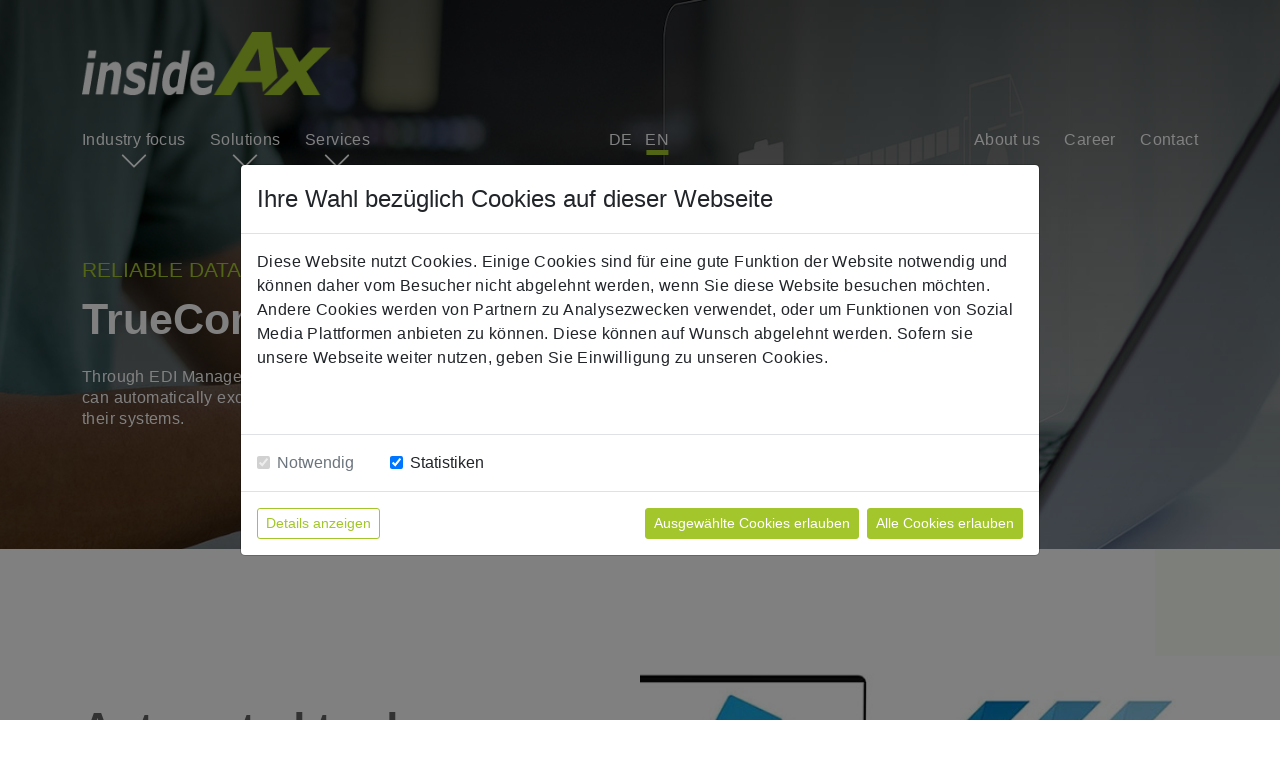

--- FILE ---
content_type: text/html;charset=utf-8
request_url: https://www.insideax.at/en/truecommerce-edi
body_size: 7028
content:

<!doctype html>
<html lang="en">
<head>
	<meta charset="utf-8">
	<meta name="viewport" content="width=device-width, initial-scale=1, maximum-scale=1" />
	<meta name="google-site-verification" content="AzLfdM8aIwUSFdsAdzjmPTYNui-7vQRwiafRGFbqs8I" />

	<!-- ######################################## -->
	<!--      website and content management      -->
	<!--  powered by syreta retail digitalization -->
	<!--          more info: www.syreta.com       -->
	<!-- ######################################## -->

	
	<meta name="robots" content="index, follow" /> 	
		<meta property="og:image" content="https://www.insideax.at/images/insideax.jpg" />
		<meta property="og:title" content="Solutions / Productivity / TrueCommerce EDI - insideAx" />
		
		<title>Solutions / Productivity / TrueCommerce EDI - insideAx</title>
		
	<link rel="stylesheet" href="https://cdn.jsdelivr.net/npm/bootstrap@5.0.2/dist/css/bootstrap.min.css" integrity="sha384-EVSTQN3/azprG1Anm3QDgpJLIm9Nao0Yz1ztcQTwFspd3yD65VohhpuuCOmLASjC" crossorigin="anonymous">
	<link rel="stylesheet" href="https://cdn.jsdelivr.net/npm/bootstrap-icons@1.5.0/font/bootstrap-icons.css">
	<link rel="stylesheet" href="https://cdnjs.cloudflare.com/ajax/libs/Swiper/6.7.5/swiper-bundle.css" integrity="sha512-QVtxgaHBBkLhZUCbW87PairvKm3vCeV1URNOIsMmQimJobi1+D8azJi7ATrsw9zk2yQq2bzMv0kVK0PPggf3tA==" crossorigin="anonymous" referrerpolicy="no-referrer" />
	<link rel="stylesheet" type="text/css" href="/css/style.css?v=269864E1-D914-1BD3-A1769135C0C445AD">
</head>
<body class="touch">
	<div id="scrollToTopButton"></div>
	<div id="page" class="">
		<header>
	<div class="container">
		<a href="/#lcase(url.sprache)#/" id="header-logo"><img src="/images/insideax.png" alt="insideAx"></a>
	</div>
	<nav id="header-navbar" class="navbar navbar-expand-md">
		<button class="header-navbar-scrollburger">
			<span class="burgericon">
				<div class="line line_1"></div>
				<div class="line line_2"></div>
				<div class="line line_3"></div>
			</span>
		</button>
		<div class="container header-navbar-inner">
			<div id="header-logo-scroll-desktop" style="display:none;"><a href="/#lcase(url.sprache)#/"><img src="/images/insideax.png" alt="insideAx"></a></div>
			<div id="header-navbar-row-small">
				<div id="header-logo"><a href="/#lcase(url.sprache)#/"><img src="/images/insideax.png" alt="insideAx"></a></div>
				<button class="navbar-toggler collapsed" type="button" data-bs-toggle="collapse" data-bs-target="#header-menu" aria-controls="header-menu" aria-expanded="false" aria-label="Menü anzeigen">
					<span class="navbar-toggler-icon burgericon">
						<div class="line line_1"></div>
						<div class="line line_2"></div>
						<div class="line line_3"></div>
					</span>
				</button>
			</div>
			
			<div id="header-menu" class=" collapse navbar-collapse justify-content-between  align-items-start" data-backlabel="zurück">
				<div id="header-menu-inner">
					<div id="header-menu-left" class="d-flex flex-grow-1 justify-content-start">
						<ul class="navbar-nav flex-wrap">
						
							<li class="nav-item non-bs-dd">
								<a class="nav-link" data-id="1" href="/en/industry-focus">
									Industry focus
								</a>
								
								<ul>
								
									<li class="nav-item non-bs-dd">
										<a class="nav-link" href="/en/commerce">Commerce</a>
									
										<ul>
										
											<li class="nav-item"><a class="nav-link" href="/en/retail">Retail</a></li>
										
											<li class="nav-item"><a class="nav-link" href="/en/wholesale">Wholesale</a></li>
										
											<li class="nav-item"><a class="nav-link" href="/en/distribution">Distribution</a></li>
										
										</ul>
									
									</li>
								
									<li class="nav-item non-bs-dd">
										<a class="nav-link" href="/en/manufacturing">Manufacturing</a>
									
										<ul>
										
											<li class="nav-item"><a class="nav-link" href="/en/discrete-manufacturing">Discrete Manufacturing</a></li>
										
											<li class="nav-item"><a class="nav-link" href="/en/process-manufacturing">Process Manufacturing</a></li>
										
										</ul>
									
									</li>
								
								</ul>
								
							</li>
							
							<li class="nav-item non-bs-dd">
								<a class="nav-link" data-id="2" href="/en/solutions">
									Solutions
								</a>
								
								<ul>
								
									<li class="nav-item non-bs-dd">
										<a class="nav-link" href="/en/dynamics-365-erp">Dynamics 365 ERP</a>
									
										<ul>
										
											<li class="nav-item"><a class="nav-link" href="/en/commerce1">Commerce</a></li>
										
											<li class="nav-item"><a class="nav-link" href="/en/finance">Finance</a></li>
										
											<li class="nav-item"><a class="nav-link" href="/en/supply-chain">Supply Chain</a></li>
										
											<li class="nav-item"><a class="nav-link" href="/en/business-central">Business Central</a></li>
										
										</ul>
									
									</li>
								
									<li class="nav-item non-bs-dd">
										<a class="nav-link" href="/en/dynamics-365-crm">Dynamics 365 CRM</a>
									
										<ul>
										
											<li class="nav-item"><a class="nav-link" href="/en/customer-service">Customer Service</a></li>
										
											<li class="nav-item"><a class="nav-link" href="/en/field-service">Field Service</a></li>
										
											<li class="nav-item"><a class="nav-link" href="/en/marketing">Marketing</a></li>
										
											<li class="nav-item"><a class="nav-link" href="/en/sales">Sales</a></li>
										
										</ul>
									
									</li>
								
									<li class="nav-item non-bs-dd">
										<a class="nav-link" href="/en/productivity">Productivity</a>
									
										<ul>
										
											<li class="nav-item"><a class="nav-link" href="/en/power-platform">Power Platform</a></li>
										
											<li class="nav-item"><a class="nav-link" href="/en/truecommerce-edi">TrueCommerce EDI</a></li>
										
											<li class="nav-item"><a class="nav-link" href="/en/windream-dms">windream DMS</a></li>
										
											<li class="nav-item"><a class="nav-link" href="/en/microsoft-copilot">Microsoft Copilot</a></li>
										
										</ul>
									
									</li>
								
									<li class="nav-item non-bs-dd">
										<a class="nav-link" href="/en/data-analytics-ai">Data Analytics & AI</a>
									
										<ul>
										
											<li class="nav-item"><a class="nav-link" href="/en/internet-of-things">Internet of Things</a></li>
										
											<li class="nav-item"><a class="nav-link" href="/en/artificial-intelligence">Artificial Intelligence</a></li>
										
											<li class="nav-item"><a class="nav-link" href="/en/power-bi">Power BI</a></li>
										
										</ul>
									
									</li>
								
								</ul>
								
							</li>
							
							<li class="nav-item non-bs-dd">
								<a class="nav-link" data-id="3" href="/en/services">
									Services
								</a>
								
								<ul>
								
									<li class="nav-item non-bs-dd">
										<a class="nav-link" href="/en/consulting">Consulting</a>
									
										<ul>
										
											<li class="nav-item"><a class="nav-link" href="/en/strategy-consulting">Strategy Consulting</a></li>
										
											<li class="nav-item"><a class="nav-link" href="/en/process-consulting">Process Consulting</a></li>
										
										</ul>
									
									</li>
								
									<li class="nav-item non-bs-dd">
										<a class="nav-link" href="/en/projects">Projects</a>
									
										<ul>
										
											<li class="nav-item"><a class="nav-link" href="/en/project-management">Project Management</a></li>
										
											<li class="nav-item"><a class="nav-link" href="/en/project-implementation">Project Implementation</a></li>
										
										</ul>
									
									</li>
								
									<li class="nav-item non-bs-dd">
										<a class="nav-link" href="/en/support">Support</a>
									
										<ul>
										
											<li class="nav-item"><a class="nav-link" href="/en/training">Training</a></li>
										
											<li class="nav-item"><a class="nav-link" href="/en/service-center">Service Center</a></li>
										
										</ul>
									
									</li>
								
								</ul>
								
							</li>
							
						</ul>
					</div>
					<div id="header-menu-lang" class=" d-flex flex-shrink-0 justify-content-center">
						<ul class="navbar-nav flex-wrap">
						
							<li class="nav-item">
								<a class="nav-link" href="/de/truecommerce-edi">DE</a>
							</li>
						
							<li class="nav-item">
								<a class="nav-link active" href="/en/truecommerce-edi">EN</a>
							</li>
						
						</ul>
					</div>
					<div id="header-menu-right" class="d-flex flex-grow-1 justify-content-end">
						<ul class="navbar-nav flex-wrap justify-content-end">
						
							<li class="nav-item ">
								<a class="nav-link" data-id="4" href="/en/about-us">
									About us
								</a>
								
							</li>
							
							<li class="nav-item ">
								<a class="nav-link" data-id="6" href="/en/career">
									Career
								</a>
								
							</li>
							
							<li class="nav-item ">
								<a class="nav-link" data-id="7" href="/en/contact">
									Contact
								</a>
								
							</li>
							
						</ul>
					</div>
				</div>
			</div>
		
		</div>
	</nav>
</header>


			<div class="container-for-section">
				
<section class="template template-header">
	
	<div class="background-full">
		<img src="/upload/content/header/Header_EDI.jpg" alt="">
	</div>
	
	<div class="container header-content">
		<div class="row">
			<div class="col-12 header-content-home-inner">
				<h3 class="pre">Reliable data exchange</h3> <h1>TrueCommerce - EDI</h1> <p>Through EDI Managed Services, TrueCommerce&#39;s central interface, you can automatically exchange data with customers, suppliers, partners and their systems.</p>

			</div>
		</div>
	</div>
</section>

			</div>
			
			<div class="container-for-section">
				
<section class="template template-text-bildbreit
	template-text-bildbreit-text-left template-text-bildbreit-right template-text-bildbreit-text-separated
	template-distance-top-120 template-distance-bottom-0 ">
	<div class="template-text-bildbreit-container">
		
		<img class="template-text-bildbreit-bild" src="/upload/content/AutomatProzesse-EDI_insideAx.jpg" alt="">
		
		<div class="container">
			<div class="row">
				<div class="template-text-bildbreit-textcontainer col-12
					col-sm-6 offset-sm-0 ">
					<div class="template-text-bildbreit-text">
						<h2>Automated trade processes through seamless EDI integration</h2> <p><br />
<br />
<strong>Improve your visibility, streamline your processes and shorten the order-to-cash cycle!</strong></p>

<p>The TrueCommerce Integrated EDI solution enables you to reduce costs, increase efficiency and improve data accuracy.</p>

					</div>
				</div>
			</div>
		</div>
	</div>
</section>

			</div>
			
			<div class="container-for-section">
				
<section class="template template-highlightslider

	template-distance-top-60 template-distance-bottom-150 ">
	<div class="container">
	<div class="row">
		<div class="col-12">
			<h3 class="pre">TrueCommerce - EDI</h3>
			<h2>Highlights at a glance</h2>
			<p><strong>For a smooth, permanent operation of your EDI solution!</strong><br />
<br />
Take advantage of EDI outsourcing and save hardware as well as license costs and minimize operational expenses for the administration and maintenance of an EDI software.</p>

			<div class="slider highlightslider">
				<div class="swiper-wrapper">
				<div class="swiper-slide highlight">
						
							<img src="/upload/content/slider/EDI_Lieferanten.jpg" alt="">
							<div class="highlight-text">
								<h4>EDI with suppliers</h4>
								<p>Connect electronically via EDI with your trading partners and exchange purchase orders, invoices and all other data automatically.</p>

							</div>
						</div> <div class="swiper-slide highlight">
						
							<img src="/upload/content/slider/EDI-Kunden.jpg" alt="">
							<div class="highlight-text">
								<h4>EDI with customers</h4>
								<p>By seamlessly integrating EDI into your ERP system, you improve transparency, optimize your processes and shorten the order-to-cash cycle.</p>

							</div>
						</div> <div class="swiper-slide highlight">
						
							<img src="/upload/content/slider/EDI_Integration.jpg" alt="">
							<div class="highlight-text">
								<h4>ERP Integration</h4>
								<p>Automatically exchange data with customers, suppliers, partners and their systems via the central EDI managed services interface.</p>

							</div>
						</div> <div class="swiper-slide highlight">
						
							<img src="/upload/content/slider/EDI_Sicherheit.jpg" alt="">
							<div class="highlight-text">
								<h4>Maximum security</h4>
								<p>Supplied from Tier 3+ IBM data centers, fully redundant software, hardware and network components provide the best possible security.</p>

							</div>
						</div> <div class="swiper-slide highlight">
						
							<img src="/upload/content/slider/EDI_Recovery.jpg" alt="">
							<div class="highlight-text">
								<h4>Disaster Recovery</h4>
								<p>Robust and regularly tested disaster recovery capabilities, including real-time switchover processes, provide protection against unwanted data loss.</p>

							</div>
						</div> <div class="swiper-slide highlight">
						
							<img src="/upload/content/slider/EDI_Verfuegbarkeit.jpg" alt="">
							<div class="highlight-text">
								<h4>99.9% availability</h4>
								<p>The combination of high-quality, high-performance hardware and network components provides industry-leading availability of our services.</p>

							</div>
						</div> 
				</div>
				<div class="slider-controls">
		   			<div class="swiper-button-prev-custom"></div>
					<div class="swiper-button-next-custom"></div>
				</div>
			</div>
		</div>
	</div>
	</div>
</section>

			</div>
			
			<div class="container-for-section">
				
<section class="template template-text-link
	template-text-link-left template-distance-top-100 template-distance-bottom-90 template-background-gray-gradient">
	<div class="container">
		<div class="row">
			<div class="col-12">
				<h3 class="pre">You want to know more about TrueCommerce?</h3>
				
				<h2></h2>
				<p>Get in touch!<br />
We will be happy to inform you about the advantages and benefits you will gain from the automated exchange of domuments with TrueCommerce!</p>

<p><span class="contact-phone">+43 50 46743329</span><br />
<a href="mailto:office@insideAx.at">office@insideAx.at</a></p>

					<a class="linkbutton" href="/en/kontakt">Get in touch</a>
				
			</div>
		</div>
	</div>
</section>

			</div>
			
<footer>
	<div class="container">
		<div class="row">
			<div class="col-12 col-md-3">
				<div id="footer-logo"><a href="/"><img src="/images/insideax.png" alt="insideAx"></a></div>
				<ul class="footer-menu-left">
				
						<li><a href="/en/about-us">About us</a></li>
					
						<li><a href="/en/career">Career</a></li>
					
						<li><a href="/en/contact">Contact</a></li>
					
				</ul>
			</div>
			<div class="col-12 offset-md-1 col-md-8">
				<h4>Join our Newsletter</h4>
				<div class="footer-nl-form-feedback">
				</div>
				<form id="nlFooterForm">
					<input type="text" name="nlFooterEmail" id="nlFooterEmail" required placeholder="Enter your e-mail address">
					<button>Join now</button>
				</form>
				<div class="footer-socialicons">
					
						<a href="https://www.facebook.com/insideAxGmbH" target="_blank" title="View on Facebook">
							<svg xmlns="http://www.w3.org/2000/svg" width="50" height="50" viewBox="0 0 50 50">
								<title>Facebook</title>
								<path id="circle" d="M25,46.875A21.875,21.875,0,1,1,46.875,25,21.875,21.875,0,0,1,25,46.875ZM25,50A25,25,0,1,0,0,25,25,25,0,0,0,25,50Z" fill="#fff"/>
								<path id="facebook" d="M10.5,39.737V23.727H4.718v-6.62H10.5V12.055c0-5.741,3.4-8.911,8.6-8.911a34.828,34.828,0,0,1,5.1.447V9.226H21.328c-2.826,0-3.708,1.767-3.708,3.58v4.3h6.313l-1.008,6.62H17.617V39.734A10.337,10.337,0,0,1,10.5,39.737Z" transform="translate(10.282 7.856)" fill="#fff"/>
							</svg>
						</a>
					
						<a href="https://www.youtube.com/channel/UCpOyMDPQbI_wejmJYxmo03g" target="_blank" title="View on YouTube">
							<svg xmlns="http://www.w3.org/2000/svg" width="50" height="50" viewBox="0 0 50 50">
								<title>YouTube</title>
								<path id="circle" d="M25,46.875A21.875,21.875,0,1,1,46.875,25,21.875,21.875,0,0,1,25,46.875ZM25,50A25,25,0,1,0,0,25,25,25,0,0,0,25,50Z" fill="#fff"/>
								<path id="youtube" d="M14.815,2h.164c1.513.006,9.177.061,11.243.616a3.7,3.7,0,0,1,2.6,2.613,16.663,16.663,0,0,1,.4,2.58L29.249,8l.04.478.015.191c.12,1.682.134,3.257.136,3.6v.138c0,.357-.018,2.039-.151,3.791l-.015.193-.017.191a18.227,18.227,0,0,1-.432,2.867,3.693,3.693,0,0,1-2.6,2.613c-2.135.574-10.248.615-11.372.616h-.261c-.569,0-2.92-.011-5.386-.1l-.313-.011-.16-.007-.315-.013L8.1,22.54a29.58,29.58,0,0,1-4.884-.478,3.693,3.693,0,0,1-2.6-2.611A18.194,18.194,0,0,1,.18,16.584L.166,16.39.151,16.2Q.015,14.329,0,12.453v-.226c0-.4.018-1.763.118-3.272l.013-.19.006-.1.015-.191L.191,8,.21,7.808a16.627,16.627,0,0,1,.4-2.58,3.693,3.693,0,0,1,2.6-2.613A30.206,30.206,0,0,1,8.1,2.137l.313-.013.316-.011.158-.006L9.2,2.095Q11.831,2.01,14.46,2h.355ZM11.777,7.906v8.866l7.649-4.431Z" transform="translate(10 13.001)" fill="#fff"/>
							</svg>

						</a>
					
						<a href="https://www.xing.com/pages/insideax-gmbh" target="_blank" title="View on Xing">
							<svg xmlns="http://www.w3.org/2000/svg" width="50" height="50" viewBox="0 0 50 50">
								<title>Xing</title>
								<path id="circle" d="M25,46.875A21.875,21.875,0,1,1,46.875,25,21.875,21.875,0,0,1,25,46.875ZM25,50A25,25,0,1,0,0,25,25,25,0,0,0,25,50Z" fill="#fff"/>
								<g id="xing" transform="translate(-184.371 -314.901)">
									<path id="path19359" d="M198.929,380.311a.644.644,0,0,0-.588.272.689.689,0,0,0,.022.664l2.928,5.062v.022l-4.594,8.11a.684.684,0,0,0,0,.664.643.643,0,0,0,.566.294h4.321a1.314,1.314,0,0,0,1.176-.838s4.5-7.946,4.67-8.262c-.022-.033-2.972-5.181-2.972-5.181a1.352,1.352,0,0,0-1.208-.816h-4.321Z" transform="translate(0 -48.478)" fill="#fff"/>
							    	<path id="path19375" d="M296.576,325.9a1.254,1.254,0,0,0-1.154.827S286.1,343.251,285.8,343.8c.011.033,6.15,11.277,6.15,11.277a1.361,1.361,0,0,0,1.208.827h4.311a.648.648,0,0,0,.577-.272.659.659,0,0,0-.011-.664l-6.1-11.147a.02.02,0,0,1,0-.033l9.579-16.938a.686.686,0,0,0,.011-.664.648.648,0,0,0-.577-.272h-4.376Z" transform="translate(-79.48)" fill="#fff"/>
							 	</g>
							</svg>
						</a>
					
						<a href="https://at.linkedin.com/company/insideax-gmbh?trk=public_profile_topcard-current-company" target="_blank" title="View on LinkedIn">
							<svg xmlns="http://www.w3.org/2000/svg" width="50" height="50" viewBox="0 0 50 50">
								<title>LinkedIn</title>
								<path id="circle" d="M25,46.875A21.875,21.875,0,1,1,46.875,25,21.875,21.875,0,0,1,25,46.875ZM25,50A25,25,0,1,0,0,25,25,25,0,0,0,25,50Z" fill="#fff"/>
								<path id="linkedin" d="M13.437,33.394V16.526H7.832V33.394Zm-2.8-19.173a2.923,2.923,0,1,0,.037-5.828,2.922,2.922,0,1,0-.075,5.828ZM22.094,33.394V23.973a3.806,3.806,0,0,1,.187-1.368,3.067,3.067,0,0,1,2.876-2.05C27.187,20.555,28,22.1,28,24.37v9.024H33.6V23.719c0-5.183-2.764-7.593-6.453-7.593a5.57,5.57,0,0,0-5.055,2.785v.058h-.037l.037-.058V16.526h-5.6c.07,1.583,0,16.868,0,16.868Z" transform="translate(4.5 4.606)" fill="#fff"/>
							</svg>

						</a>
					
				</div>
				<ul class="footer-menu-bottom">
				
					<li><a href="/en/privacy">Privacy</a></li>
				
					<li><a href="/en/imprint">Imprint</a></li>
				
				</ul>
			</div>
		</div>
	</div>
</footer>

	</div>

	<script src="https://cdnjs.cloudflare.com/ajax/libs/jquery/3.6.0/jquery.min.js" integrity="sha512-894YE6QWD5I59HgZOGReFYm4dnWc1Qt5NtvYSaNcOP+u1T9qYdvdihz0PPSiiqn/+/3e7Jo4EaG7TubfWGUrMQ==" crossorigin="anonymous" referrerpolicy="no-referrer"></script>

	<script src="https://cdnjs.cloudflare.com/ajax/libs/Swiper/6.7.5/swiper-bundle.min.js" integrity="sha512-jm5exnXjOC6mBpqBG81xU+GK4ybKq28mLihDCNj2E3RkzrfW/tSGt7Uy7wRSkedl95C4cH9+9lectBCGwEcD0g==" crossorigin="anonymous" referrerpolicy="no-referrer"></script>

	<script src="https://cdn.jsdelivr.net/npm/bigpicture@2.6.2/dist/BigPicture.min.js" crossorigin="anonymous"></script>

	<script src="https://cdn.jsdelivr.net/npm/bootstrap@5.0.2/dist/js/bootstrap.min.js" integrity="sha384-cVKIPhGWiC2Al4u+LWgxfKTRIcfu0JTxR+EQDz/bgldoEyl4H0zUF0QKbrJ0EcQF" crossorigin="anonymous"></script>

	<script src="https://cookieconsent.syreta.com/1.0.0/js/syreta-cc-ref.min.js"></script>

	
	<script src="/js/core.js?v=269864E1-D914-1BD3-A1769135C0C445AD"></script>

	
		<script src="https://cookieconsent.syreta.com/1.0.0/js/syreta-cc.min.js?lang=de&amp;css=true#cckey=cc-7d793b86-83f6-48f4-9644-f17f1e1c8d04"></script>
	
</body>
</html>

--- FILE ---
content_type: text/css
request_url: https://www.insideax.at/css/style.css?v=269864E1-D914-1BD3-A1769135C0C445AD
body_size: 16688
content:
@charset "UTF-8";
:root { --textcolor:#646464; --greencolor:#A2C62B; }

html { scroll-behavior:smooth; overflow-y:scroll; --template-distance-base:18; --template-distance-current:18; font-size:18px; }

@media(max-width:1399px) { html { font-size:16px; --template-distance-current:16; } }
@media(max-width:1199px) { html { font-size:14px; --template-distance-current:14; } }
@media(max-width:991px) { html { font-size:12px; --template-distance-current:12; } }
@media(max-width:767px) { html { font-size:18px; --template-distance-current:9; } :root { --bs-gutter-x:1.38888rem; } }
@media (prefers-reduced-motion: reduce) { html { scroll-behavior:auto; } }

body{ color:var(--textcolor); font-family:Arial,Helvetica,sans-serif;
	--header-height:calc(4.2rem + 7rem);
}
@media(min-width:768px) {
	body { position:relative; }
	body:after { content:""; pointer-events:none; position:absolute; left:0px; top:0px; height:100%; width:100%; z-index:10; background-image:url(/images/hexagon_sitebg.svg); background-repeat:repeat-y; background-position:37% center; background-size:160% auto; }
}
body > #page { position:relative; height:100%; }

header { letter-spacing:0.025em; position:absolute; top:0px; left:0px; width:100%; height:100%; z-index:13; pointer-events:none; }
header .row { width:100%; }
header #header-logo { display:inline-block; margin:2rem 0px 1rem; pointer-events:all; }
header #header-logo img { height:4rem; }
header #header-menu { margin-left:-0.762rem; margin-right:-0.762rem; position:relative; }
header .nav-link { padding-left:0.762rem !important; padding-right:0.762rem !important; }
@media(min-width:768px) {
	header #header-menu-left { margin-right:2rem; }
	header #header-menu-lang { position:absolute; left:calc(50% - 1px); transform:translateX(-50%); top:0px; }
	header #header-menu-right { margin-left:2rem; }
}
header #header-menu-lang .nav-link { position:relative; padding-left:0.4rem !important; padding-right:0.4rem !important; }
header #header-menu-lang .nav-link.active:after { position:absolute; bottom:0.3rem; left:0.45rem; width:calc(100% - 0.9rem); height:0.333333rem; background-color:var(--greencolor); content:""; }
header .nav-link,
header .nav-link:hover { color:#fff; cursor:pointer; }
header .nav-item.non-bs-dd { position:relative; }
header #header-menu-inner .nav-item.non-bs-dd { height:calc(1.5rem + 0.5rem + 0.5rem); }
header .nav-item.non-bs-dd > a.nav-link { padding-bottom:1.2rem; }
header .nav-item.non-bs-dd:before { pointer-events:none; position:absolute; bottom:calc(0% - 0.7rem - 0.34rem); left:calc(50% - 0.95rem); content: ""; background-image: url("data:image/svg+xml,<svg xmlns='http://www.w3.org/2000/svg' width='16' height='16' fill='%23FFFFFF'><path fill-rule='evenodd' d='M1.646 4.646a.5.5 0 0 1 .708 0L8 10.293l5.646-5.647a.5.5 0 0 1 .708.708l-6 6a.5.5 0 0 1-.708 0l-6-6a.5.5 0 0 1 0-.708z'/></svg>"); background-repeat: no-repeat; background-size: 1.9rem 1.9rem; width:1.9rem; height:1.9rem; }
header .nav-item.non-bs-dd ul { display:none; }
#header-navbar { position:sticky; top:0px; pointer-events:all; }
#header-navbar-row-small { display:none; }

button.navbar-toggler { position:relative; margin-right:-0.75rem }
.burgericon {  width:40px; height:40px; position:relative; --patty-thickness:5px; --patty-distance:7px; }
.burgericon .line { height:var(--patty-thickness); left:0px; width:100%; background-color:#fff; position: absolute; border-radius:50px; transition: all 0.1s ease-in-out; transform-origin:center center;}
.burgericon .line.line_1{top:calc(50% - 1.5 * var(--patty-thickness) - var(--patty-distance));}
.burgericon .line.line_2{top:calc(50% - 0.5 * var(--patty-thickness)); }
.burgericon .line.line_3{top:calc(50% + 0.5 * var(--patty-thickness) + var(--patty-distance));}

.navbar-toggler:not(.collapsed) .navbar-toggler-icon.burgericon .line,
#header-navbar.scrolled-open .burgericon .line{top:calc(50% - 0.5 * var(--patty-thickness)); }
.navbar-toggler:not(.collapsed) .navbar-toggler-icon.burgericon .line.line_1,
#header-navbar.scrolled-open .burgericon .line.line_1 {transform: rotate(45deg);}
.navbar-toggler:not(.collapsed) .navbar-toggler-icon.burgericon .line.line_2,
#header-navbar.scrolled-open .burgericon .line.line_2 {opacity: 0;}
.navbar-toggler:not(.collapsed) .navbar-toggler-icon.burgericon .line.line_3,
#header-navbar.scrolled-open .burgericon .line.line_3 {transform: rotate(-45deg);}

header #header-menu #header-menu-inner { display:flex; width:100%; align-items:flex-start; justify-content:space-between; }
.header-navbar-scrollburger { display:none; }

footer { background:linear-gradient(90deg,rgba(100,100,100,1) 0%,rgba(50,50,50,1) 100%); color:#fff; padding:2.555rem 0px 4.5rem 0px; }
footer #footer-logo { display:flex; align-items:flex-end; min-height:6.5rem; margin-bottom:2.6222rem; }
footer #footer-logo img { display:block; max-width:100%; }
footer ul.footer-menu-left { list-style-type:none; margin:0px; padding:0px; display:flex; flex-direction:column; }
footer ul.footer-menu-left li a { display:block; padding:0.225rem 0px; text-decoration:none; color:#fff; letter-spacing:0.025em; }
footer ul.footer-menu-left li a:hover,
footer ul.footer-menu-bottom li a:hover,
footer ul.footer-menu-left li a:active,
footer ul.footer-menu-bottom li a:active,
footer ul.footer-menu-left li a:focus,
footer ul.footer-menu-bottom li a:focus { color:var(--greencolor); }

footer h4 { font-size:2rem; margin:0px 0px 0.7222rem 0px; line-height:1.5; font-weight:bold; }
footer form { display:flex; flex-direction:row; justify-content:space-between; margin-bottom:3.3333rem; }
footer form > * { border-radius:1000px; border:0px none; font-size:0.88889rem; line-height:1.5; padding:0.7222rem 0px; }
footer form > input { width:calc(70% - 0.5rem); text-indent:1.25em; transition:box-shadow 0.3s; }
footer form > input.is-invalid { box-shadow: 0px 0px 8px 0px rgba(255,0,0,1); }
footer form > input::placeholder { color:#AFAFAF; }
footer form > input:focus { outline:0 none; box-shadow: 0px 0px 5px 0px rgba(0,0,0,0.7); }
footer form > button { width:calc(30% - 0.5rem); background-color:var(--greencolor); color:#fff; }
footer .footer-socialicons { display:flex; flex-direction:row; align-items:flex-start; gap:1.1111rem; margin-bottom:2.5777rem; }
footer .footer-socialicons a { display:block; }
footer .footer-socialicons a svg { height:2.777778rem; width:2.777778rem; }
footer ul.footer-menu-bottom { display:flex; flex-direction:row; list-style-type:none; margin:-0.55rem; padding:0px; }
footer ul.footer-menu-bottom li a { display:block; padding:0.55rem; text-decoration:none; color:#fff; letter-spacing:0.025em; }
.footer-nl-form-feedback { height:0px; display:none; padding-bottom:3.3333rem; }

@media(max-width:767px) {
	footer { padding-bottom:2.5777rem; }
	footer #footer-logo { min-height:unset; padding-top:0.77778rem; }
	footer ul.footer-menu-left { flex-direction:row; flex-wrap:wrap; justify-content:space-between; margin-bottom:2.5rem; }
	footer ul.footer-menu-left li { width:50%; }
	footer h4 { font-size:1.33333rem; }
	footer form { flex-direction:column; gap:1rem; margin-bottom:2.5777rem; }
	.footer-nl-form-feedback { padding-bottom:2.5777rem; }
	footer form > input { width:100%; }
	footer form > button { /*width:-moz-max-content; width:-webkit-max-content; width:max-content;*/ width:100%; padding-left:3.166rem; padding-right:3.166rem; }
}

@media(min-width:768px) {
	header .scrolled .nav-item.non-bs-dd:before { background-size: 1.4rem 1.4rem; width:1.4rem; height:1.4rem; bottom:-0.54rem; }

	header .nav-link:hover,header .nav-link:active,header .nav-link:focus { color:var(--greencolor); }
	header .nav-link:hover:before {  }
	.header-menu-sub-open { position:absolute; left:0px; top:calc(100% + 2rem); width:100%; background:#fff; border-radius:20px; display:flex; flex-direction:row; flex-wrap:wrap; padding:2.2rem; box-shadow: 0px 6px 25px -8px rgba(0,0,0,0.9);}

	.header-menu-sub-open:before { content:""; position:absolute; bottom:50%; right:0px; background-image:url(/images/hexagon_inmenu.svg); width:100%; height:20.6rem; max-height:80%; background-repeat:no-repeat; background-position:right center; background-size:contain; transform:translateY(50%); }


	.header-menu-sub-open,
	header .header-menu-sub-open .nav-link { color:var(--textcolor); }

	.header-menu-sub-open .header-menu-sub-title { font-size:3rem; font-weight:bold; line-height:1.2; margin:0px 0px 1rem 0px; display:block; width:100%; cursor:default; }
	header #header-menu .header-menu-sub-open > ul { padding:0.9rem 0px; display:flex; flex-direction:row; flex-wrap:wrap; gap:2.2rem; list-style-type:none; margin-bottom:0px; justify-content:flex-start; align-items:flex-start; width:100%; }
	header #header-menu .header-menu-sub-open ul .nav-item { position:relative; }
	header #header-menu .header-menu-sub-open > ul > .nav-item { width:calc(25% - 3 * 2.2rem / 4); display:flex; flex-direction:column; }
	header #header-menu .header-menu-sub-open > ul > .nav-item > a.nav-link { margin-left:-0.762rem; margin-right:-0.762rem; }
	header #header-menu .header-menu-sub-open > ul > .nav-item.non-bs-dd:before { content:""; display:none; }
	header #header-menu .header-menu-sub-open ul .nav-item:not(.non-bs-dd):before { pointer-events:none; position:absolute; top:0.45rem; left:-0.4rem; content: ""; background-image: url("data:image/svg+xml,<svg xmlns='http://www.w3.org/2000/svg' width='16' height='16' fill='%23A2C62B'><path fill-rule='evenodd' d='M4.646 1.646a.5.5 0 0 1 .708 0l6 6a.5.5 0 0 1 0 .708l-6 6a.5.5 0 0 1-.708-.708L10.293 8 4.646 2.354a.5.5 0 0 1 0-.708z'/></svg>"); background-repeat: no-repeat; background-size: 1.6rem 1.6rem; width:1.6rem; height:1.6rem; }
	header #header-menu .header-menu-sub-open ul li.non-bs-dd ul .nav-item:not(.non-bs-dd):before { top:0.2rem; }
	header #header-menu .header-menu-sub-open ul .nav-item:not(.non-bs-dd) > a.nav-link { padding-left:calc(0.00rem + 1.5rem) !important; }
	header #header-menu .header-menu-sub-open > ul > .nav-item:not(.non-bs-dd) > a.nav-link { padding-left:calc(0.762rem + 1.5rem) !important; }
	header #header-menu .header-menu-sub-open > ul > .nav-item.non-bs-dd > a.nav-link { font-weight:bold; cursor:pointer; padding-bottom:0.25rem; }
	header #header-menu .header-menu-sub-open > ul > .nav-item.non-bs-dd ul { display:flex; flex-direction:column; padding:0px; margin:0px; list-style-type:none; }
	header #header-menu .header-menu-sub-open > ul > .nav-item.non-bs-dd ul li a { padding-top:0.25rem; padding-bottom:0.25rem; }

	#header-navbar { transition:all 0.5s; background-color:transparent; }
	.header-navbar-scrollburger { display:flex; position:absolute; right:2.222rem; top:0px; height:100%; width:3.5rem; background:rgba(0,0,0,0.7); opacity:0; pointer-events:none; transition:all 0.5s; padding:0px; align-items:center; justify-content:center; border:0px none; }
	.header-navbar-scrollburger .burgericon { width:2.22222rem; height:2.22222rem; --patty-thickness:0.27777778rem; --patty-distance:0.38888889rem; }
	#header-navbar.scrolled .header-navbar-scrollburger { opacity:1; pointer-events:all; }
	#header-navbar.scrolled-open .header-navbar-scrollburger { background:rgba(0,0,0,0.0); }
	#header-navbar.scrolled-open { background-color:rgba(0,0,0,0.7); backdrop-filter: blur(6px); }
	#header-navbar .header-navbar-inner { transition:all 0.5s; }
	#header-navbar.scrolled .header-navbar-inner { opacity:0; pointer-events:all; }
	#header-navbar.scrolled.scrolled-open .header-navbar-inner { opacity:1; pointer-events:all; }

}


body div#scrollToTopButton { display:flex; position:fixed; right:2.222rem; bottom:0px; height:3.5rem; width:3.5rem; background:rgba(0,0,0,0.7); opacity:0; pointer-events:none; transition:all 0.5s; padding:0px; z-index:100; background-image: url("data:image/svg+xml,<svg xmlns='http://www.w3.org/2000/svg' id='arrow-circle-down' viewBox='0 0 24 24' width='512' height='512'><g id='_01_align_center' data-name=' 01 align center' fill='%23eeeeee'><path d='M12.713,3.119l9.893,9.892L24.019,11.6,14.127,1.705a3,3,0,0,0-4.242,0L0,11.59,1.414,13,11.3,3.12A1,1,0,0,1,12.713,3.119Z'/><path d='M22.589,23l1.417-1.417-11.29-11.29a1,1,0,0,0-1.414,0L.006,21.582,1.422,23,12.006,12.412Z'/></g></svg>"); background-repeat: no-repeat; background-size: 1.9rem 1.9rem; background-position:center center; }
body.body-scrolled div#scrollToTopButton { opacity:1; pointer-events:all; }
@media(max-width:767px) { body div#scrollToTopButton { right:calc(var(--bs-gutter-x,.75rem) - 10px); } }

@media(min-width:1815px) {
	#header-navbar.scrolled .header-navbar-inner { position:relative; }
	#header-navbar #header-logo-scroll-desktop { display:flex !important; flex-direction:column; opacity:0;transition:all 0.5s; position:absolute; right:calc(100% + 50px); top:0px; height:100%; }
	#header-navbar #header-logo-scroll-desktop img { display:block;height:100%; object-fit:contain; object-position:right center; }
	#header-navbar.scrolled-open #header-logo-scroll-desktop {opacity:1; }
	#header-navbar #header-logo-scroll-desktop a { display:flex; justify-content:flex-end; height:100%; }
}

@media(max-width:767px) {
	header #header-logo { margin:1.1111rem 0px; }
	header #header-logo img { height:13.3333vw; display:block; }
	body { --header-height:calc(2.2222rem + 13.3333vw); }
	#header-navbar { position:fixed; left:0px; top:0px; width:100%; height:var(--header-height); padding-top:0px; padding-bottom:0px; background:linear-gradient(90deg, rgba(100,100,100,1) 0%, rgba(50,50,50,1) 100%); }
	#header-navbar-row-small { display:flex; justify-content:space-between; width:100%; }

	header #header-menu { max-height:calc(100vh - var(--header-height)); margin-left:calc(-1 * var(--bs-gutter-x));  margin-right:calc(-1 * var(--bs-gutter-x));  transition:all 0.3s; right:0px; }
	header #header-menu #header-menu-inner { flex-direction:column; align-items:stretch; overflow:scroll; transition:all 0.3s; background:linear-gradient(90deg, rgba(100,100,100,1) 0%, rgba(50,50,50,1) 100%); box-shadow: 0px 10px 10px -10px rgba(0,0,0,0.75); opacity:1; }

	header #header-menu > div{ padding:0px calc(var(--bs-gutter-x) - 0.762rem);  }

	header #header-menu ul { width:100%; align-items:stretch; padding:0.9rem 0px; }
	header #header-menu div#header-menu-lang { border-bottom:1px solid #fff; border-top:1px solid #fff; }
	header #header-menu div#header-menu-lang ul { flex-direction:row; }
	header #header-menu-lang .nav-link { padding-left:0.762rem !important; padding-right:0.762rem !important; }

	header .nav-item.non-bs-dd > a.nav-link { padding-bottom:0.5rem; }
	header .nav-item.non-bs-dd:before { pointer-events:none; position:absolute; bottom:auto; left:auto; height:100%; right:0.5rem; content: ""; background-image: url("data:image/svg+xml,<svg xmlns='http://www.w3.org/2000/svg' width='16' height='16' fill='%23FFFFFF'><path fill-rule='evenodd' d='M4.646 1.646a.5.5 0 0 1 .708 0l6 6a.5.5 0 0 1 0 .708l-6 6a.5.5 0 0 1-.708-.708L10.293 8 4.646 2.354a.5.5 0 0 1 0-.708z'/></svg>"); background-repeat: no-repeat; background-size: 1.6rem 1.6rem; width:1.6rem; height:100%; background-position:center center; }
	#header-menu.dropdown-open #header-menu-inner { opacity:0; }
	#header-menu.dropdown-open { position:relative; transition:0.3s; }
	#header-menu.dropdown-open[data-sublevel="1"] { right:calc(100% + 2 * var(--bs-gutter-x)); }
	#header-menu.dropdown-open[data-sublevel="2"] { right:calc(200% + 4 * var(--bs-gutter-x)); }
	#header-menu.dropdown-open[data-sublevel="3"] { right:calc(300% + 6 * var(--bs-gutter-x)); }


	#header-menu.dropdown-open[data-sublevel="1"] .header-menu-sub-level-2,
	#header-menu.dropdown-open[data-sublevel="1"] .header-menu-sub-level-3 { opacity:0; }
	#header-menu.dropdown-open[data-sublevel="2"] .header-menu-sub-level-1,
	#header-menu.dropdown-open[data-sublevel="2"] .header-menu-sub-level-3 { opacity:0; }
	#header-menu.dropdown-open[data-sublevel="3"] .header-menu-sub-level-1,
	#header-menu.dropdown-open[data-sublevel="3"] .header-menu-sub-level-2 { opacity:0; }
	.header-menu-sub-open { position:absolute; left:100%; top:0px; width:100%; background:#fff; transition:all 0.3s; }
	.header-menu-sub-open.header-menu-sub-level-2 { left:200%; }
	.header-menu-sub-open.header-menu-sub-level-3 { left:300%; }
	.header-menu-sub-open a.header-menu-sub-back { position:relative; display:block; text-decoration:none; background-color:var(--greencolor); color:#fff; margin:0px calc(0.762rem - var(--bs-gutter-x)); padding:0.5rem var(--bs-gutter-x) 0.5rem calc(var(--bs-gutter-x) + 1.5rem); cursor:pointer; }
	.header-menu-sub-open a.header-menu-sub-back:before { pointer-events:none; position:absolute; left:0.9rem; top:0px; content: ""; background-image: url("data:image/svg+xml,<svg xmlns='http://www.w3.org/2000/svg' width='16' height='16' fill='%23FFFFFF'><path fill-rule='evenodd' d='M11.354 1.646a.5.5 0 0 1 0 .708L5.707 8l5.647 5.646a.5.5 0 0 1-.708.708l-6-6a.5.5 0 0 1 0-.708l6-6a.5.5 0 0 1 .708 0z'/></svg>"); background-repeat: no-repeat; background-size: 1.6rem 1.6rem; width:1.6rem; height:100%; background-position:center center; }

	.header-menu-sub-open,
	header .header-menu-sub-open .nav-link { color:var(--textcolor); }

	.header-menu-sub-open .header-menu-sub-title { font-size:1.555rem; font-weight:bold; margin-top:1.5rem; display:block;  padding:0px 0.762rem; }
	header #header-menu .header-menu-sub-open ul { padding:0.9rem 0px 1.5rem; list-style-type:none; margin-bottom:0px; }
	header #header-menu .header-menu-sub-open ul .nav-item.non-bs-dd:before { background-image:url("data:image/svg+xml,<svg xmlns='http://www.w3.org/2000/svg' width='16' height='16' fill='%23A2C62B'><path fill-rule='evenodd' d='M4.646 1.646a.5.5 0 0 1 .708 0l6 6a.5.5 0 0 1 0 .708l-6 6a.5.5 0 0 1-.708-.708L10.293 8 4.646 2.354a.5.5 0 0 1 0-.708z'/></svg>"); }

}
@media(max-width:574px) {
	#header-menu.dropdown-open #header-menu-inner,
	#header-menu.dropdown-open .header-menu-sub-open { opacity:1 !important; }
}

section.template { overflow:hidden; position:relative; }

.template-header-split-home { --h2-size:3.666rem; --horizontal-gap:1.5rem; --horizontal-size:50%; z-index:11; }
.template-header-split-home .background-full { position:absolute; left:0px; top:0px; width:100%; height:100%; z-index:-1; }
.template-header-split-home .background-full img { position:absolute; left:0px; top:0px; width:100%; height:100%; object-fit:cover; -webkit-user-select: none; -moz-user-select: none; -ms-user-select:none; user-select: none; }

.template-header-split-home .background-full.background-full-twovideos { display:flex; flex-direction:row; }
.template-header-split-home .background-full.background-full-twovideos video { width:50%; height:100%; flex-grow:0; flex-shrink:0; object-fit:cover; }
@media(max-width:767px) {

	.template-header-split-home .background-full { top:var(--header-height,0px); height:calc(100% - var(--header-height,0px)); }
	.template-header-split-home .background-full.background-full-twovideos video { width:100%; }
	.template-header-split-home .background-full.background-full-twovideos video + video { display:none; }
}
.template-header-split-home .background-full:before { content:""; background:linear-gradient(0deg,rgba(0,0,0,0.3) 0%,rgba(0,0,0,0.6) 100%); position:absolute; left:0px; top:0px; height:100%; width:100%; z-index:1; }
.header-split-home-content { min-height:100vh; padding-top:var(--header-height,0px); padding-bottom:2rem; display:flex; justify-content:center; }
.header-split-home-inner { padding:4rem 0px; display:flex; flex-direction:column;  width:100%; justify-content:center; }
.header-split-home-inner > * { width:var(--horizontal-size); padding-right:var(--horizontal-gap); padding-left:var(--horizontal-gap); }
.header-split-home-inner > div > * { position:relative; transition:all 1s; opacity:0; }
.header-split-home-inner > div > .visible { opacity:1; }
.header-split-home-inner > div.h2-container { overflow:hidden; align-self:flex-end; }
.header-split-home-inner > div.h2-container:first-of-type { align-self:flex-start; }
.header-split-home-inner > div.h2-container h2 { color:var(--greencolor); font-size:var(--h2-size); font-weight:bold; margin-bottom:0px; right:100%; }
.header-split-home-inner > div.h2-container h2.visible { right:0px; }
.header-split-home-inner > div.h2-container:first-of-type h2 { text-align:right; color:#fff; right:auto; left:100%; }
.header-split-home-inner > div.h2-container:first-of-type h2.visible { left:0px; }

.header-split-home-inner > div.span-container { opacity:0; overflow:hidden; margin-top:3.3333rem; align-self:flex-start;  width:calc(var(--horizontal-size) + var(--horizontal-gap)); padding-right:calc(2 * var(--horizontal-gap) - 0.3333rem); border-right:0.3333rem solid var(--greencolor); padding-top:0.6rem; padding-bottom:0.6rem; }
.header-split-home-inner > div.span-container span { color:#fff;text-align:right; display:block; left:100%; }
.header-split-home-inner > div.span-container span.visible { left:0px; }


@keyframes header-home-arrow-animation {
	0% { opacity:0; transform:rotate(45deg) translate(-20px,-20px) }
	50% { opacity:1; }
	100% { opacity:0; transform:rotate(45deg) translate(20px,20px) }
}
.header-home-arrows { position:absolute; bottom:1.9rem; left:calc(50% - 1.1rem); width:2.2rem; height:2.5rem; }
.header-home-arrows span { position:relative; left:1rem; display:block; width:1.222rem; height:1.222rem; border-bottom:0.16667rem solid #fff;border-right:0.16667rem solid #fff;transform:rotate(45deg); margin:-10px; animation:header-home-arrow-animation 2s infinite;
}
@media(max-width:767px) { .header-home-arrows { display:none; } }

@media(max-width:1550px) {
	.template-header-split-home { --h2-size:4.258065vw; --horizontal-gap:1.741935vw; }
}
@media(max-width:767px) {
	.template-header-split-home { --h2-size:1.77777rem; --horizontal-gap:0px; --horizontal-size:100%; }
	.header-split-home-inner { max-width:23rem; padding:1rem 0px; }
	.header-split-home-inner > * { text-align:left !important; }
	.header-split-home-inner > div.h2-container { margin-bottom:1.3rem; }
	.header-split-home-inner > div.h2-container:first-of-type h2 { left:auto; right:100%; text-align:left; }
	.header-split-home-inner > div.h2-container:first-of-type h2.visible { left:auto; right:0px; }
	.header-split-home-inner > div.span-container { padding-bottom:0px; padding-top:1.3rem; border-right:0px none; position:relative; margin-top:0.5rem; }
	.header-split-home-inner > div.span-container:before { content:""; position:absolute; left:0px; top:0px; width:4.2rem; height:0.3333rem; background-color:var(--greencolor); }
	.header-split-home-inner > div.span-container span { text-align:left; left:auto; top:calc(-100% - 0.6rem); }
	.header-split-home-inner > div.span-container span.visible { left:auto; top:0px; }
}



.template-header { z-index:11; color:#fff; }
.template-header .background-full { position:absolute; left:0px; top:0px; width:100%; height:100%; z-index:-1; }
.template-header .background-full img { position:absolute; left:0px; top:0px; width:100%; height:100%; object-fit:cover; -webkit-user-select: none; -moz-user-select: none; -ms-user-select:none; user-select: none; }
@media(max-width:767px) {
	.template-header .background-full { top:var(--header-height,0px); height:calc(100% - var(--header-height,0px)); }
}
.template-header .background-full:before { content:""; background:linear-gradient(0deg,rgba(0,0,0,0.3) 0%,rgba(0,0,0,0.6) 100%); position:absolute; left:0px; top:0px; height:100%; width:100%; z-index:1; }
.header-content { padding-top:calc(5rem + var(--header-height,0px)); padding-bottom:6.5rem; }
.template-header p { max-width:35rem; }


.template-distance-top-0 { padding-top:calc(0px * var(--template-distance-current) / var(--template-distance-base)); } .template-distance-bottom-0 { padding-bottom:calc(0px * var(--template-distance-current) / var(--template-distance-base)); } .template-distance-top-10 { padding-top:calc(10px * var(--template-distance-current) / var(--template-distance-base)); } .template-distance-bottom-10 { padding-bottom:calc(10px * var(--template-distance-current) / var(--template-distance-base)); } .template-distance-top-20 { padding-top:calc(20px * var(--template-distance-current) / var(--template-distance-base)); } .template-distance-bottom-20 { padding-bottom:calc(20px * var(--template-distance-current) / var(--template-distance-base)); } .template-distance-top-30 { padding-top:calc(30px * var(--template-distance-current) / var(--template-distance-base)); } .template-distance-bottom-30 { padding-bottom:calc(30px * var(--template-distance-current) / var(--template-distance-base)); } .template-distance-top-40 { padding-top:calc(40px * var(--template-distance-current) / var(--template-distance-base)); } .template-distance-bottom-40 { padding-bottom:calc(40px * var(--template-distance-current) / var(--template-distance-base)); } .template-distance-top-50 { padding-top:calc(50px * var(--template-distance-current) / var(--template-distance-base)); } .template-distance-bottom-50 { padding-bottom:calc(50px * var(--template-distance-current) / var(--template-distance-base)); } .template-distance-top-60 { padding-top:calc(60px * var(--template-distance-current) / var(--template-distance-base)); } .template-distance-bottom-60 { padding-bottom:calc(60px * var(--template-distance-current) / var(--template-distance-base)); } .template-distance-top-70 { padding-top:calc(70px * var(--template-distance-current) / var(--template-distance-base)); } .template-distance-bottom-70 { padding-bottom:calc(70px * var(--template-distance-current) / var(--template-distance-base)); } .template-distance-top-80 { padding-top:calc(80px * var(--template-distance-current) / var(--template-distance-base)); } .template-distance-bottom-80 { padding-bottom:calc(80px * var(--template-distance-current) / var(--template-distance-base)); } .template-distance-top-90 { padding-top:calc(90px * var(--template-distance-current) / var(--template-distance-base)); } .template-distance-bottom-90 { padding-bottom:calc(90px * var(--template-distance-current) / var(--template-distance-base)); } .template-distance-top-100 { padding-top:calc(100px * var(--template-distance-current) / var(--template-distance-base)); } .template-distance-bottom-100 { padding-bottom:calc(100px * var(--template-distance-current) / var(--template-distance-base)); } .template-distance-top-110 { padding-top:calc(110px * var(--template-distance-current) / var(--template-distance-base)); } .template-distance-bottom-110 { padding-bottom:calc(110px * var(--template-distance-current) / var(--template-distance-base)); } .template-distance-top-120 { padding-top:calc(120px * var(--template-distance-current) / var(--template-distance-base)); } .template-distance-bottom-120 { padding-bottom:calc(120px * var(--template-distance-current) / var(--template-distance-base)); } .template-distance-top-130 { padding-top:calc(130px * var(--template-distance-current) / var(--template-distance-base)); } .template-distance-bottom-130 { padding-bottom:calc(130px * var(--template-distance-current) / var(--template-distance-base)); } .template-distance-top-140 { padding-top:calc(140px * var(--template-distance-current) / var(--template-distance-base)); } .template-distance-bottom-140 { padding-bottom:calc(140px * var(--template-distance-current) / var(--template-distance-base)); } .template-distance-top-150 { padding-top:calc(150px * var(--template-distance-current) / var(--template-distance-base)); } .template-distance-bottom-150 { padding-bottom:calc(150px * var(--template-distance-current) / var(--template-distance-base)); }

.template-text-columncontainer { display:flex; flex-direction:row; justify-content:space-between; flex-wrap:wrap; }
.template-text-columncontainer .template-text-column { width:calc(50% - 3rem); }
.template-text-columned-left .template-text-columncontainer { flex-direction:row-reverse; }
.template-text-columned-left h3 { padding-left:calc(50% + 3rem); }

h3.pre { font-size:1.33333rem; text-transform:uppercase; color:var(--greencolor); font-weight:normal; line-height:1.125; margin:0px 0px 0.8rem 0px; }
h2,h1 { font-size:2.666667rem; line-height:1.125; font-weight:bold; margin:0px 0px 1.444445rem 0px; }
p { line-height:1.3333; letter-spacing:0.025em; }
.linkbutton { border-radius:1000px; background-color:var(--greencolor); color:#fff; font-size:0.88889rem; line-height:1.375; letter-spacing:0.025em; display:inline-block; padding:0.63333rem 1.38833rem 0.53333rem; margin-top:2.333rem; text-decoration:none; border:0.16667rem solid var(--greencolor); transition:all 0.3s; }
.linkbutton:hover,
.linkbutton:active,
.linkbutton:focus { background-color:#fff; color:var(--greencolor); }
.downloadicon { display:block; position:relative; margin-right:auto; margin-top:1.75rem; height:2.1rem; width:1.575rem; background-image:url('data:image/svg+xml;utf8,<svg xmlns="http://www.w3.org/2000/svg" width="28.125" height="37.5" viewBox="0 0 28.125 37.5"><g id="file-earmark-arrow-down" transform="translate(-2)"><path id="y" data-name="y" d="M12.532,7.172a1.172,1.172,0,0,0-2.344,0v8.89L7.5,13.373a1.173,1.173,0,0,0-1.659,1.659l4.687,4.688a1.172,1.172,0,0,0,1.659,0l4.688-4.687a1.173,1.173,0,0,0-1.659-1.659l-2.686,2.688Z" transform="translate(4.702 8.063)" fill="%23a2c62b"/><path id="x" data-name="x" d="M30.125,32.813V10.547L19.578,0H6.687A4.688,4.688,0,0,0,2,4.688V32.813A4.688,4.688,0,0,0,6.687,37.5h18.75A4.688,4.688,0,0,0,30.125,32.813ZM19.578,7.031a3.516,3.516,0,0,0,3.516,3.516h4.688V32.813a2.344,2.344,0,0,1-2.344,2.344H6.687a2.344,2.344,0,0,1-2.344-2.344V4.688A2.344,2.344,0,0,1,6.687,2.344H19.578Z" transform="translate(0)" fill="%23a2c62b"/></g></svg>'); background-repeat:no-repeat; background-position:center; background-size:contain; }

.template-background-green .linkbutton { background-color:#fff; color:var(--greencolor); border-color:#fff; }
.template-background-green .linkbutton:hover,
.template-background-green .linkbutton:active,
.template-background-green .linkbutton:focus { background-color:var(--greencolor); color:#fff; }

.template-text-link-center .downloadicon { margin-left:auto; }
.downloadicon .downloadicon-title { position:absolute; left:100%; margin-left:0.7rem; top:50%; transform:translateY(-50%); width:max-content; max-width:calc(100vw - 2 * calc(var(--bs-gutter-x)) - 1.575rem - 0.7rem); line-break:anywhere; line-height:1.2; color:var(--greencolor); font-size:0.88888rem; }
.template-background-green .downloadicon .downloadicon-title { color:#fff; }
.template-background-green .downloadicon { background-image:url('data:image/svg+xml;utf8,<svg xmlns="http://www.w3.org/2000/svg" width="28.125" height="37.5" viewBox="0 0 28.125 37.5"><g id="file-earmark-arrow-down" transform="translate(-2)"><path id="y" data-name="y" d="M12.532,7.172a1.172,1.172,0,0,0-2.344,0v8.89L7.5,13.373a1.173,1.173,0,0,0-1.659,1.659l4.687,4.688a1.172,1.172,0,0,0,1.659,0l4.688-4.687a1.173,1.173,0,0,0-1.659-1.659l-2.686,2.688Z" transform="translate(4.702 8.063)" fill="%23ffffff"/><path id="x" data-name="x" d="M30.125,32.813V10.547L19.578,0H6.687A4.688,4.688,0,0,0,2,4.688V32.813A4.688,4.688,0,0,0,6.687,37.5h18.75A4.688,4.688,0,0,0,30.125,32.813ZM19.578,7.031a3.516,3.516,0,0,0,3.516,3.516h4.688V32.813a2.344,2.344,0,0,1-2.344,2.344H6.687a2.344,2.344,0,0,1-2.344-2.344V4.688A2.344,2.344,0,0,1,6.687,2.344H19.578Z" transform="translate(0)" fill="%23ffffff"/></g></svg>'); }


@media (max-width:767px) {
	/*.linkbutton { margin-top:0.666667rem; }*/
	.linkbutton { margin-top:1rem; }
	.downloadicon { margin-top:0.5rem; }
}

.template-text-link-left { text-align:left; }
.template-text-link-center { text-align:center; }
.template-text-link-right { text-align:right; }

.template-background-green { background:linear-gradient(315deg,rgba(130,159,35,1) 0%,rgba(162,198,43,1) 100%); color:#fff; }
.template-background-green h3.pre { color:#fff; }
.template-background-gray-gradient { background:linear-gradient(90deg,rgba(246,246,246,1) 0%,rgba(205,205,205,1) 100%); }
.template-background-dark-gradient { background:linear-gradient(90deg,rgba(100,100,100,1) 0%,rgba(50,50,50,1) 100%); color:#fff; z-index:11; }

.template-text-bild-text1-left { text-align:left; }
.template-text-bild-text1-center  { text-align:center; }
.template-text-bild-text1-right { text-align:right; }
.template-text-bild-text2-left .template-text-bild-text2  { text-align:left; }
.template-text-bild-text2-center .template-text-bild-text2  { text-align:center; }
.template-text-bild-text2-right .template-text-bild-text2  { text-align:right; }

.template-text-bild-fullseparation .col-12 { display:flex; align-items:center; justify-content:space-between; }
.template-text-bild-fullseparation h2 + * { padding-top:1.7777rem; position:relative; }
.template-text-bild-fullseparation h2 + *:before { content:""; height:0.3333rem; width:8.3333%; background-color:var(--greencolor); position:absolute; top:0px; left:0px; }
.template-background-green.template-text-bild-fullseparation h2 + *:before { background-color:#fff; }
.template-text-bild-fullseparation-left .col-12 { flex-direction:row-reverse; }
.template-text-bild-fullseparation-right .col-12 { flex-direction:row; }
.template-text-bild-fullseparation .template-text-bild-text,
.template-text-bild-tbcontainer .template-text-bild-text2 { width:58.33333%; }
.template-text-bild-bild-inline .template-text-bild-tbcontainer .template-text-bild-text2 { width:83.3333%; border-left:0.3333rem solid var(--greencolor); padding-left:1.3333rem; padding-top:1rem; }
.template-text-bild-bild-inline.template-background-green .template-text-bild-tbcontainer .template-text-bild-text2 { border-left-color:#fff; }
.template-text-bild img.template-text-bild-bild { width:33.333333%; object-fit:contain; object-position:center top; flex-shrink:0; }
.template-text-bild iframe.template-text-bild-video { width:33.333333%; object-fit:contain; object-position:center center; flex-shrink:0; align-self:stretch; }
.template-text-bild-fullseparation img.template-text-bild-bild,
.template-text-bild-fullseparation iframe.template-text-bild-bild { align-self:stretch; }
.template-text-bild-bild-inline img.template-text-bild-bild,
.template-text-bild-bild-inline iframe.template-text-bild-video { width:83.3333333%; object-fit:contain; object-position:center top; margin-bottom:3rem; }
.template-text-bild-bild-inline iframe.template-text-bild-video { object-position:center center; }
.template-text-bild-bild-inline .template-text-bild-tbcontainer { display:flex; flex-direction:column; align-items:center; }
.template-text-bild-bild-left .template-text-bild-tbcontainer { display:flex; flex-direction:row; justify-content:space-between; }
.template-text-bild-bild-right .template-text-bild-tbcontainer { display:flex; flex-direction:row-reverse; justify-content:space-between; }

.template-text-bild .template-text-bild-text1 + * { margin-top:3rem; }
.template-text-bild ul { line-height:1.333; margin:0px 0px; list-style-type:none; }
.template-text-bild ul li { margin-bottom:1rem; position:relative; }
.template-text-bild ul li:before { content:""; display:block; position:absolute; left:-2rem; top:0.22002778rem; height:100%; width:1.3888rem; background-image:url('data:image/svg+xml;utf8,<svg xmlns="http://www.w3.org/2000/svg" width="25" height="16.073" viewBox="0 0 25 16.073"><path id="a" d="M1,11.536a.893.893,0,0,1,.893-.893H22.95L17.331,5.025A.894.894,0,1,1,18.6,3.761L25.738,10.9a.893.893,0,0,1,0,1.264L18.6,19.31a.894.894,0,1,1-1.264-1.264l5.619-5.617H1.893A.893.893,0,0,1,1,11.536Z" transform="translate(-1 -3.499)" fill="%23a2c62b" fill-rule="evenodd"/></svg>'); background-repeat:no-repeat; background-position:left top; background-size:100%; }
.template-text-bild .linkbutton { margin-top:1.5rem; }
.template-text-bild .downloadicon { margin-top:1.125rem; }

.template-text-bild.template-background-green ul li:before { background-image:url('data:image/svg+xml;utf8,<svg xmlns="http://www.w3.org/2000/svg" width="25" height="16.073" viewBox="0 0 25 16.073"><path id="a" d="M1,11.536a.893.893,0,0,1,.893-.893H22.95L17.331,5.025A.894.894,0,1,1,18.6,3.761L25.738,10.9a.893.893,0,0,1,0,1.264L18.6,19.31a.894.894,0,1,1-1.264-1.264l5.619-5.617H1.893A.893.893,0,0,1,1,11.536Z" transform="translate(-1 -3.499)" fill="%23ffffff" fill-rule="evenodd"/></svg>'); }
@media (max-width:767px) {
	.template-text-bild-fullseparation-right .col-12 { flex-wrap:wrap; }
	.template-text-bild-fullseparation .template-text-bild-text,
	.template-text-bild-tbcontainer .template-text-bild-text2 { width:100%; }
	.template-text-bild-bild-right .template-text-bild-tbcontainer { flex-direction:column-reverse; }
	.template-text-bild-bild-left .template-text-bild-tbcontainer { flex-direction:column; }
	.template-text-bild img.template-text-bild-bild { width:100%; }
	.template-text-bild iframe.template-text-bild-video { width:100%; }
	.template-text-bild-fullseparation .col-12 { flex-direction:column-reverse; gap:2rem; }
	.template-text-bild-fullseparation .col-12.ohne-bild { flex-direction:column; gap:0px; /*ekn 12022023 */ }
	.template-text-bild-bild-inline .template-text-bild-tbcontainer .template-text-bild-text2 { width:100%; }
	.template-text-bild-fullseparation h2 + *:before { width:20vw; }
	h3.pre { font-size:1.11111rem; }
	h1 { font-size:1.75rem; }
	h2 { /*font-size:1.55555rem; neu 0223*/ font-size:1.3rem; }
	.template-text-bild .linkbutton { margin-top:0.666667rem; }
	.template-text-bild .downloadicon { margin-top:0.5rem; }
	.template-text-bild-bild-inline img.template-text-bild-bild { /* ekn 25feb23 margin-bottom:1.444445rem;*/ margin-bottom:1.66667rem; }
	.template-text-bild-bild-inline iframe.template-text-bild-video { /* ekn 25feb23 margin-bottom:1.444445rem;*/ margin-bottom:1.66667rem; }

	.template-text-columncontainer { flex-direction:column; }
	.template-text-columncontainer .template-text-column { width:100%; }
	.template-text-columned-left h3 { padding-left:0px; }

	.template-text-bild-bild-right .template-text-bild-tbcontainer { flex-direction:column; }
	.template-text-bild .template-text-bild-text1 + * { margin-top:1.66667rem; }
	.template-text-bild-tbcontainer .template-text-bild-text2 { /* ekn 25feb23 margin-top:1.66667rem;*/ }
}




.template-text-bildbreit { position:relative; }
.template-text-bildbreit-container { position:relative; }
.template-text-bildbreit-container > * { z-index:12; position:relative; }
.template-text-bildbreit-container > .container,
.template-text-bildbreit-container > .container > .row { pointer-events:none; }
.template-text-bildbreit-container > .container > .row * { pointer-events:all; }
@media(max-width:767px) { .template-text-bildbreit-container { display:flex; flex-direction:column; gap:1.444445rem; } }
.template-text-bildbreit-bild,
.template-text-bildbreit-video { position:absolute; top:0px; width:50%; height:100%; object-fit:cover; z-index:11; }
.template-text-bildbreit-left .template-text-bildbreit-bild,
.template-text-bildbreit-left .template-text-bildbreit-video { left:0px; border-top-right-radius:1rem; border-bottom-right-radius:1rem; }
.template-text-bildbreit-right .template-text-bildbreit-bild,
.template-text-bildbreit-right .template-text-bildbreit-video { right:0px; border-top-left-radius:1rem; border-bottom-left-radius:1rem; }
.template-distance-top-0.template-text-bildbreit-left .template-text-bildbreit-bild,
.template-distance-top-0.template-text-bildbreit-left .template-text-bildbreit-video { border-top-right-radius:0px; }
.template-distance-top-0.template-text-bildbreit-right .template-text-bildbreit-bild,
.template-distance-top-0.template-text-bildbreit-right .template-text-bildbreit-video { border-top-left-radius:0px; }
.template-distance-bottom-0.template-text-bildbreit-left .template-text-bildbreit-bild,
.template-distance-bottom-0.template-text-bildbreit-left .template-text-bildbreit-video { border-bottom-right-radius:0px; }
.template-distance-bottom-0.template-text-bildbreit-right .template-text-bildbreit-bild,
.template-distance-bottom-0.template-text-bildbreit-right .template-text-bildbreit-video { border-bottom-left-radius:0px; }
.template-text-bildbreit-left .template-text-bildbreit-textcontainer { padding-left:3rem; }
.template-text-bildbreit-right .template-text-bildbreit-textcontainer { padding-right:3rem; }

.template-text-bildbreit-right .template-text-bildbreit-bild { order:2; }

.template-text-bildbreit-textcontainer { margin-top:3rem; margin-bottom:3rem; }
.template-text-bildbreit-text-box .template-text-bildbreit-textcontainer { margin-top:6rem; margin-bottom:6rem; padding:3rem; background-color:#f6f6f6; border-radius:1rem; }
.template-text-bildbreit-text h2 + p { position:relative; padding-top:1.7777rem; }
.template-text-bildbreit-text h2 + p:before { content:""; height:0.3333rem; width:6.111rem; background-color:var(--greencolor); position:absolute; top:0px; left:0px; }
.template-background-green .template-text-bildbreit-text h2 + p:before { background-color:#fff; }
@media (max-width:767px) {
	.template-text-bildbreit .container .row { margin-left:0px; margin-right:0px; }
	.template-text-bildbreit-bild,
	.template-text-bildbreit-video { width:100%; height:50%; }
	.template-text-bildbreit-text-box .template-text-bildbreit-textcontainer { padding:calc(var(--bs-gutter-x) * 1.5) calc(var(--bs-gutter-x) * 1); margin-bottom:0px; margin-top:5rem; }
	.template-text-bildbreit-text-box.template-distance-bottom-0 .template-text-bildbreit-textcontainer { border-bottom-right-radius:0px; border-bottom-left-radius:0px; }

	.template-text-bildbreit-text-separated .template-text-bildbreit-bild,
	.template-text-bildbreit-text-separated .template-text-bildbreit-video { position:relative; height:auto; border-radius:0px; }
	.template-text-bildbreit-text-separated .template-text-bildbreit-textcontainer { /*margin-top:2.5rem; margin-bottom:2.5rem; neu 0223 */ margin-top:0px; margin-bottom:1rem; padding-left:0px; }
}

.template-text-bildbreit-text-center .template-text-bildbreit-textcontainer { text-align:center; }
.template-text-bildbreit-text-center .template-text-bildbreit-textcontainer .downloadicon { margin-left:auto; }
.template-text-bildbreit-text-center .template-text-bildbreit-text h2 + p:before { left:calc(50% - 3.05rem); }

.template-text-bildbreit-text-right .template-text-bildbreit-textcontainer { text-align:right; }
.template-text-bildbreit-text-right .template-text-bildbreit-textcontainer .downloadicon { margin-left:auto; margin-right:0px; }
.template-text-bildbreit-text-right .template-text-bildbreit-text h2 + p:before { left:auto; right:0px; }


.template-separator-text-align-left { text-align:left; }
.template-separator-text-align-center { text-align:center; }
.template-separator-text-align-right { text-align:right; }
.template-separator { min-height:14.6rem; padding:1.666rem 0px; display:flex; align-items:stretch; color:#fff; }
.template-separator .container,
.template-separator .container .row { display:flex; align-self:stretch; flex-grow:1; }
.template-separator p:last-child { margin-bottom:0px; }
.template-separator h2 { font-size:2rem; }
.template-separator h3 { color:#fff; }
.template-separator h2:last-child { margin-bottom:0px; }
.template-separator .template-separator-textcol { display:flex; flex-direction:column; justify-content:center; }
.template-separator .template-separator-imgcol { position:relative; }
.template-separator.template-separator-image-right .container .row { flex-direction:row-reverse; }
.template-separator .template-separator-imgcol img { position:absolute; left:0px; top:0px; width:100%; height:100%; object-fit:contain; }
@media(max-width:767px) {
	.template-separator h2 { font-size:1.5555rem; margin-bottom:1.1111rem; }
}


.template-linkboxen-intro-left { text-align:left; }
.template-linkboxen-intro-center { text-align:center; }
.template-linkboxen-intro-right { text-align:right; }
.template-linkboxen-container { text-align:left; display:flex; flex-direction:row; flex-wrap:wrap; margin-bottom:-3.3333rem; }
.template-linkboxen-container > div {  margin-bottom:3.3333rem; }
.template-linkboxen h2 + .template-linkboxen-container { margin-top:5.3333rem; }
.template-linkboxen p + .template-linkboxen-container { margin-top:2.2222rem; }
.template-linkboxen-linkbox { display:block; background-color:#f6f6f6; border-radius:1rem; overflow:hidden; text-decoration:none; color:var(--textcolor); }
.template-background-gray-gradient .template-linkboxen-linkbox { background-color:#fff; }
.template-linkboxen-linkbox { text-align:center; height:100%; position:relative; transition:all 0.3s; }

.template-linkboxen-linkbox .template-linkboxen-linkbox-dateinfo span,
.template-linkboxen-linkbox .template-linkboxen-linkbox-icon,
.template-linkboxen-linkbox .template-linkboxen-linkbox-dateinfo span.icon,
.template-linkboxen-linkbox .template-linkboxen-linkbox-icon img,
.template-linkboxen-linkbox .template-linkboxen-linkbox-dateinfo span.icon img,
.template-linkboxen-linkbox .linkbutton,
.template-linkboxen-linkbox .template-linkboxen-linkbox-typeinfo { transition:all 0.3s; }

.template-linkboxen-fullmode .template-linkboxen-linkbox { text-align:left; }
.template-linkboxen-linkbox img { width:100%; display:block; object-fit:cover; max-height:30vh;  }
.template-linkboxen-linkbox-icon { position:relative; left:calc(50% - 3.05rem); top:-3.05rem; width:6.1rem; height:6.1rem; border-radius:1000px; background-color:var(--greencolor); margin-bottom:calc(-3.05rem + 1.666rem); display:flex; justify-content:center; align-items:center; }
.template-linkboxen-linkbox-icon img { position:relative; display:block; width:60%; height:60%; object-fit:contain; }
.template-linkboxen-linkbox-text { padding:0px 1.38888889rem 3.3333rem; }
.template-linkboxen-linkbox-text h3 { font-size:1.66667rem; line-height:1.2; margin-bottom:1.66667rem; font-weight:bold; }
.template-linkboxen-linkbox-text p:last-of-type { margin-bottom:0px; }
.template-linkboxen-linkbox-text .linkbutton { margin-top:2.5rem; }
.template-linkboxen-fullmode .template-linkboxen-linkbox-text { padding-left:3.3333rem; padding-right:3.3333rem; }
.template-linkboxen-linkbox-dateinfo { display:flex; align-items:center; justify-content:center; padding:3rem 0px; }
.template-linkboxen-linkbox-dateinfo span { width:calc(50% - 6.1rem); flex-grow:1; color:var(--greencolor); font-weight:bold; font-size:1rem; }
.template-linkboxen-linkbox-dateinfo span:first-of-type { text-align:right; padding-right:1rem; letter-spacing:0.025rem; text-transform:uppercase; }
.template-linkboxen-linkbox-dateinfo span:last-of-type { text-align:left; padding-left:1rem; }
.template-linkboxen-linkbox-dateinfo span.icon { position:relative;  flex-basis:auto; flex-grow:0; width:6.1rem; height:6.1rem; border-radius:1000px; background-color:var(--greencolor); display:flex; justify-content:center; align-items:center; }
.template-linkboxen-linkbox-dateinfo span.icon img { position:relative; display:block; width:60%; height:60%; object-fit:contain; }
.template-linkboxen-linkbox-typeinfo { transition:all 0.3s; position:absolute; left:0px; top:0px; border-bottom-right-radius:1rem; background-color:var(--greencolor); color:#fff; font-size:0.888889rem; letter-spacing:0.025rem; padding:0.722222rem 1rem; text-transform:uppercase; }
.template-linkboxen-fullmode .template-linkboxen-linkbox-dateinfo { padding:2rem 3.3333em 1.111rem; letter-spacing:0.025rem; display:block; }
.template-linkboxen-fullmode .template-linkboxen-linkbox-dateinfo span { text-align:left; display:block; color:var(--greencolor); font-weight:bold; font-size:2.3333rem; padding-left:0px !important; width:auto !important; text-transform:uppercase; line-height:1; }
.template-linkboxen-fullmode .template-linkboxen-linkbox-dateinfo span.month { font-size:1.1666rem; }

.template-linkboxen-linkbox:hover { color:inherit; background-color:var(--greencolor); color:#fff; }
.template-linkboxen-linkbox:hover .template-linkboxen-linkbox-dateinfo span { color:#fff; }
.template-linkboxen-linkbox:hover .template-linkboxen-linkbox-icon,
.template-linkboxen-linkbox:hover .template-linkboxen-linkbox-dateinfo span.icon { background-color:#fff; }
.template-linkboxen-linkbox:hover .template-linkboxen-linkbox-icon img,
.template-linkboxen-linkbox:hover .template-linkboxen-linkbox-dateinfo span.icon img { filter:invert(58%) sepia(55%) saturate(564%) hue-rotate(38deg) brightness(145%) contrast(85%); }
.template-linkboxen-linkbox:hover .linkbutton { background-color:#fff; color:var(--greencolor); border-color:#fff; }
.template-linkboxen-linkbox:hover .template-linkboxen-linkbox-typeinfo { color:var(--greencolor); background-color:#fff; }

@media (max-width:767px) {
	.template-linkboxen-datemode .template-linkboxen-linkbox { margin-left:calc(var(--bs-gutter-x) * -1); margin-right:calc(var(--bs-gutter-x) * -1); border-radius:0px; }
	.template-linkboxen-datemode .template-linkboxen-container > div { margin-bottom:0.5rem; }
	.template-linkboxen-datemode .template-linkboxen-container { margin-bottom:-0.5rem; }
	.template-linkboxen-datemode .template-linkboxen-linkbox-dateinfo { flex-direction:column; align-items:flex-start; justify-content:center; padding:2.22rem 0px 2.22rem 7.1rem; height:calc(4.44rem + 4.61rem); }
	.template-linkboxen-datemode .template-linkboxen-linkbox-dateinfo { /* neu 02/23 */  width:fit-content; margin:0px auto; position:relative; padding-left:6.1rem; }
	.template-linkboxen-datemode .template-linkboxen-linkbox-dateinfo span { width:auto; padding:0px 0px 0px 0px; line-height:1.5; flex-grow:0; }
	.template-linkboxen-datemode .template-linkboxen-linkbox-dateinfo span.icon { position:absolute; left:var(--bs-gutter-x,.75rem); top:2.222rem; width:4.61rem; height:4.61rem; }
	.template-linkboxen-datemode .template-linkboxen-linkbox-dateinfo span.icon { /* neu 0223 */ left:0px; }
	.template-linkboxen-linkbox-text h3 { font-size:1.3333rem; margin-bottom:1.1111rem; }
	/*.template-linkboxen-linkbox-text { text-align:left; }*/

	.template-linkboxen-linkbox-text .linkbutton { font-size:0.83333rem; padding-top:0.565rem; padding-bottom:0.511rem; }

	.template-linkboxen-imgmode .template-linkboxen-container > div,
	.template-linkboxen-fullmode .template-linkboxen-container > div { margin-bottom:1.111rem; }
	.template-linkboxen-imgmode .template-linkboxen-container,
	.template-linkboxen-fullmode .template-linkboxen-container { margin-bottom:-1.111rem; }
	.template-linkboxen-imgmode .template-linkboxen-linkbox-text { padding-left:0.55556rem; padding-right:0.55556rem; padding-bottom:2.222rem; }
	.template-linkboxen-linkbox-icon { width:4.61rem; height:4.61rem; top:-2.305rem; margin-bottom:calc(-2.305rem + 1.14rem); }

	.template-linkboxen-fullmode .template-linkboxen-linkbox-text { padding:0px 2.2222rem 2.2222rem; }
	.template-linkboxen-fullmode .template-linkboxen-linkbox-dateinfo { padding:1.66667rem 2.2222rem 0.83333rem; }
}

.template-partner-box-container { margin-bottom:-2rem; padding-left:1.5rem; color:var(--textcolor); }
.template-partner-textcol { padding-right:1.5rem; }
.template-partner-boxen-left .template-partner-colcontainer { flex-direction:row-reverse; }
.template-partner-boxen-left .template-partner-colcontainer .template-partner-box-container { padding-left:calc(var(--bs-gutter-x) * .5); padding-right:1.5rem; }
.template-partner-boxen-left .template-partner-colcontainer .template-partner-textcol { padding-right:calc(var(--bs-gutter-x) * .5); padding-left:1.5rem; }
.template-partner-box { position:relative; display:flex; background-color:#f6f6f6; border-radius:1rem; margin-bottom:2rem; padding:0px 1.5rem; align-items:center; }
.template-background-gray-gradient .template-partner-box { background-color:#fff; }
.template-partner-box > * { flex-shrink:1; display:flex; flex-direction:column; align-items:center; justify-content:center;  margin:2.27rem 1.5rem; }
.template-partner-box img { width:100%; display:block; }
a.linkicon { width:2rem; height:2rem; background-image: url('data:image/svg+xml,<svg xmlns="http://www.w3.org/2000/svg" width="37.5" height="37.5" viewBox="0 0 37.5 37.5"><path id="arrow-right-circle" d="M2.344,18.75A16.406,16.406,0,1,0,18.75,2.344,16.406,16.406,0,0,0,2.344,18.75Zm35.156,0A18.75,18.75,0,1,1,18.75,0,18.75,18.75,0,0,1,37.5,18.75ZM10.547,17.578a1.172,1.172,0,0,0,0,2.344H24.124l-5.032,5.03a1.173,1.173,0,0,0,1.659,1.659l7.031-7.031a1.172,1.172,0,0,0,0-1.659l-7.031-7.031a1.173,1.173,0,1,0-1.659,1.659l5.032,5.03Z" fill="%23a2c62b" fill-rule="evenodd"/></svg>'); background-repeat:no-repeat; background-size:contain; transition:all 0.3s; position:absolute; right:0px; bottom:0.7rem; right:1.6667rem; }
.template-partner-box-text { align-items:flex-start; }
a.linkicon:hover,
a.linkicon:active,
a.linkicon:focus { transform:scale(1.2); }
.template-partner-box h3 { font-size:1.6666rem; line-height:1.2; margin-bottom:0.88888rem; font-weight:bold; }
.template-partner-box p:last-of-type { margin-bottom:0px; }
@media (max-width:767px) {
	/*.template-partner h2 { margin-bottom:2.5rem; }*/
	.template-partner .template-partner-textcol > *:last-child { margin-bottom:2.5rem; }
	.template-partner-box-container { padding-right:calc(var(--bs-gutter-x) * .5); padding-left:calc(var(--bs-gutter-x) * .5);}
	.template-partner-textcol { padding-right:calc(var(--bs-gutter-x) * .5); padding-left:calc(var(--bs-gutter-x) * .5); }
	.template-partner-box { flex-direction:column; padding:2.5rem 0.55556rem 3.333rem;  }
	.template-partner-box > * { margin:0px 0px; /*align-items:flex-start; neu 0223*/ align-items:center; }
	.template-partner-box img { max-width:71%; }
	.template-partner-box h3 { margin-top:2.8rem; font-size:1.5555rem; margin-bottom:0.8333rem; }
	.template-partner .linkicon { bottom:0.888rem; right:0.888rem; }
	.template-partner-colcontainer { text-align:center; }
}


.template-iconlist-container { justify-content:space-around; margin-bottom:-3.33rem; }
.template-iconlist-icon { display:flex; flex-direction:row; gap:1.6667rem; margin-bottom:3.33rem; padding-bottom:2.91rem; position:relative; }
.template-iconlist-icon img { width:4.44rem; height:4.44rem; object-fit:contain; }
.template-iconlist-icon h3 { font-size:1.6667rem; margin-bottom:0.83333rem; }
.template-iconlist-icon a.linkicon { right:1.6667rem; bottom:0px; }
.template-iconlist-icon p:last-of-type { margin-bottom:0px; }
@media (max-width:767px) {
	.template-iconlist-container { margin-bottom:-1.667rem; }
	.template-iconlist-icon { margin-bottom:1.667rem; gap:1rem; }
	.template-iconlist-icon img { width:3rem; height:3rem; }
	.template-iconlist-icon h3 { font-size:1.4rem; }
}

.contact-phone { font-weight:bold; font-size:2rem; }
p a,section.template ul a { color:var(--greencolor); text-decoration:none; }
p a:hover,section.template ul a:hover { text-decoration:underline; color:var(--greencolor); }


section.template ul li::marker { color:var(--greencolor); }
section.template.template-background-green ul li::marker,
.template-background-green p a,section.template.template-background-green ul a { color:#fff; }

.template-contactdata-locations { display:flex; flex-direction:row; flex-wrap:wrap; margin-bottom:-1.6667rem; }
.template-contactdata h3.template-contactdata-locationtitle { font-size:2rem; font-weight:bold; margin-bottom:1.6667rem; }
.template-contactdata .template-contactdata-locations h4 { color:var(--greencolor); font-size:1.6667rem; margin-bottom:0.8333rem; font-weight:bold; }
.template-contactdata .template-contactdata-locations > * { margin-bottom:1.6667rem; }
@media (max-width:767px) {
	.contact-phone { font-size:1.7rem; }
	.template-contactdata h2 { margin-bottom:0.8333rem; }
	.template-contactdata-locationtitle { margin-top:1.5rem; }
}

.form-alert { display:none; }
.template-form .formular-group { flex-wrap:wrap; display:flex; margin-left:-3rem; margin-right:-3rem; }
.template-form .formular-group > * { padding-left:3rem; padding-right:3rem; }
.template-form form { margin-top:2.7778rem; }
.template-form form .form-group { margin-bottom:3.333rem; }
.template-form form .form-group:last-of-type { margin-bottom:2.5rem; }
.template-form form .form-group.form-group-textarea { margin-bottom:0px; }
.template-form form label { font-size:1.333rem; font-weight:bold; }
.template-form form span.mandatory-marker { color:var(--greencolor); }
.template-form form input,
.template-form form textarea { border-radius:0px; border:0px none; border-bottom:1px solid #AFAFAF; font-size:1rem; letter-spacing:0.025rem; padding-left:0.8333rem; }
.template-form form input::placeholder,
.template-form form textarea::placeholder { color:#AFAFAF; }
.template-form form .form-group-inputcontainer { margin-top:0.5rem; }
.template-form form .form-group-inputcontainer.form-group-optionscontainer { margin-top:0px; }
.template-form form button { border-radius:1000px; background-color:var(--greencolor); color:#fff; font-size:0.88889rem; line-height:1.375; letter-spacing:0.025em; display:inline-block; padding:0.63333rem 1.38833rem 0.53333rem; margin-top:0px; text-decoration:none; border:0.16667rem solid var(--greencolor); transition:all 0.3s; }
@media (max-width:767px) {
	.template-form form .form-group { margin-bottom:1.6667rem; }
}
.template-form form button:hover,
.template-form form button:active,
.template-form form button:focus { background-color:#fff; color:var(--greencolor); }
.template-form form .option { display:flex; align-items:flex-start; padding:1rem 0px; }
.template-form form .option.is-invalid { color:#dc3545; }
.template-form form .option label { font-size:1rem; font-weight:normal; }
.template-form form .option input { margin:0.38rem 0.6rem 0px 0px; }
.template-form .form-alert { border-radius:1000px; margin-top:3rem; }
.template-form .form-alert.alert-success { background-color:var(--greencolor); border-width:3px; border-color:#d6e4aa; padding-top:1.1rem; }
.template-form .form-alert p:last-of-type { margin-bottom:0px; }


.slider { position:relative; z-index:11; }
.highlightslider .highlight { height:initial; width:auto; max-width:100%; background-color:#f6f6f6; border-radius:1rem; display:flex; flex-direction:column; /*width:24rem;*/ width:23.388rem; overflow:hidden; text-decoration:none; color:var(--textcolor); cursor:pointer; }

.highlightslider div.highlight { cursor:default; }
.highlightslider .highlight .highlight-icon { position:absolute; left:0px; top:0px; width:6.1rem; height:6.1rem; display:flex; justify-content:center; align-items:center; background-color:var(--greencolor); border-top-left-radius:1rem; border-bottom-right-radius:1rem; }
.highlightslider .highlight .highlight-icon img { width:58%; height:58%; display:block; object-fit:contain; }
.highlightslider .highlight > img { display:block; width:100%; height:12.16744rem; object-fit:cover; }
@media(max-width:767px) { .highlightslider .highlight > img { height:auto; } }
.highlightslider .highlight .highlight-text { padding:1.5rem 3.333rem 2.333rem; }
.highlightslider .highlight .highlight-text p:last-of-type { margin-bottom:0px; }
.highlightslider .highlight .highlight-text h4 { margin-bottom:1.3333rem; font-size:1.3333rem; line-height:1.125; color:var(--greencolor); font-weight:bold; text-transform:uppercase; }
.slider-controls { display:flex; flex-direction:row; align-items:center; justify-content:center; gap:2.7778rem; margin-top:1.6667rem; }
.slider-controls-all-disabled { visibility:hidden; }

.highlightslider a.highlight:after { content:""; position:absolute; right:1.66667rem; bottom:0.833334rem; width:2rem; height:2rem; background-image: url('data:image/svg+xml,<svg xmlns="http://www.w3.org/2000/svg" width="37.5" height="37.5" viewBox="0 0 37.5 37.5"><path id="arrow-right-circle" d="M2.344,18.75A16.406,16.406,0,1,0,18.75,2.344,16.406,16.406,0,0,0,2.344,18.75Zm35.156,0A18.75,18.75,0,1,1,18.75,0,18.75,18.75,0,0,1,37.5,18.75ZM10.547,17.578a1.172,1.172,0,0,0,0,2.344H24.124l-5.032,5.03a1.173,1.173,0,0,0,1.659,1.659l7.031-7.031a1.172,1.172,0,0,0,0-1.659l-7.031-7.031a1.173,1.173,0,1,0-1.659,1.659l5.032,5.03Z" fill="%23a2c62b" fill-rule="evenodd"/></svg>'); background-repeat:no-repeat; background-size:contain; transition:all 0.3s; position:absolute; right:0px; bottom:0.7rem; right:1.6667rem; }
.highlightslider a.highlight:hover:after,
.highlightslider a.highlight:active:after,
.highlightslider a.highlight:focus:after { transform:scale(1.2); }

@media(max-width:767px) { .highlightslider div.highlight { text-align:center; } }


.contentlinkslider-farbig { margin-top:1.85rem; }
@media(max-width:767px) { .contentlinkslider-farbig { margin-top:1.3888rem; } }
.contentlinkslider-farbig .contentlink { height:initial; width:auto; max-width:83.3333%; background-color:#f6f6f6; border-radius:1rem; display:flex; width:83.3333%; flex-direction:row; cursor:default; overflow:hidden; align-items:stretch; }
.contentlinkslider-farbig .contentlink.contentlink-green { background-color:var(--greencolor); }
.contentlinkslider-farbig .contentlink.contentlink-red { background-color:#FF3C00; }
.contentlinkslider-farbig .contentlink.contentlink-blue { background-color:#1C83E9; }
.contentlinkslider-farbig .contentlink > .contentlink-img { position:relative; width:27.272727%; }
.contentlinkslider-farbig .contentlink > .contentlink-img img { display:block; height:100%; width:100%; object-fit:cover; }
.contentlinkslider-farbig .contentlink > .contentlink-img:after { content:""; background-color:rgba(162,198,43,0.4); width:100%; height:100%; position:absolute; left:0px; top:0px; }
.contentlinkslider-farbig .contentlink.contentlink-red > .contentlink-img:after { background-color:rgba(255,60,0,0.4); }
.contentlinkslider-farbig .contentlink.contentlink-blue > .contentlink-img:after { background-color:rgba(28,131,233,0.4); }
.contentlinkslider-farbig .contentlink .contentlink-text { flex-basis:-webkit-fit-content; flex-basis:-moz-fit-content; flex-basis:fit-content; flex-shrink:10000; padding:3.333rem 1.6667rem 1.6667rem 3.333rem; color:#fff; }
@media (min-width:768px) { .contentlinkslider-farbig .contentlink .contentlink-text p { border-right:3px solid #fff; padding-right:calc(1.6667rem + 3px); } }
.contentlinkslider-farbig .contentlink .contentlink-text p:last-of-type { margin-bottom:0px; }
.contentlinkslider-farbig .contentlink .contentlink-text h4 { margin-bottom:0.83rem; font-size:1.3333rem; line-height:1.125; font-weight:normal; text-transform:uppercase; }

.contentlink a.morelink { display:inline-block; padding:0.777778rem 0.777778rem 0.777778rem calc(2.777rem + 0.555rem); line-height:1.375; font-size:0.8888rem; color:#fff; text-decoration:none; position:relative; margin-top:2.77778rem; }
.contentlink a.morelink:before { content:""; position:absolute; left:0px; top:0px; width:2.777rem; height:2.777rem; background-image: url('data:image/svg+xml,<svg id="plus-circle" xmlns="http://www.w3.org/2000/svg" width="50" height="50" viewBox="0 0 50 50"><path id="y" data-name="y" d="M25,46.875A21.875,21.875,0,1,1,46.875,25,21.875,21.875,0,0,1,25,46.875ZM25,50A25,25,0,1,0,0,25,25,25,0,0,0,25,50Z" fill="%23fff"/><path id="x" data-name="x" d="M16.5,4a1.563,1.563,0,0,1,1.563,1.563v9.375h9.375a1.563,1.563,0,0,1,0,3.125H18.063v9.375a1.563,1.563,0,0,1-3.125,0V18.063H5.563a1.563,1.563,0,0,1,0-3.125h9.375V5.563A1.563,1.563,0,0,1,16.5,4Z" transform="translate(8.5 8.5)" fill="%23fff"/></svg>'); background-repeat:no-repeat; background-size:contain; transition:all 0.2s; }
.contentlink a.morelink:hover:before,
.contentlink a.morelink:active:before,
.contentlink a.morelink:focus:before { transform:rotate(90deg); }
@media(max-width:767px) {
	.contentlinkslider-farbig .contentlink > .contentlink-img { position:absolute; left:0px; top:0px; width:100%; height:100%; z-index:1; opacity:0.13; }
	.contentlinkslider-farbig .contentlink > .contentlink-img:after { display:none; }
	.contentlinkslider-farbig .contentlink .contentlink-text { padding:0.88883rem 0.88883rem 0.8888883rem 0.88883rem; z-index:2; flex-basis:auto; width:100%; }
	.contentlinkslider-farbig .contentlink .contentlink-text h4 { font-size:1rem; }
	.contentlinkslider-farbig .contentlink .contentlink-text p { font-size:0.9rem; }
	.contentlink a.morelink { margin-top:1.6667rem; font-size:0.83333rem; line-height:1.4; padding:0.52777rem 0.52777rem 0.52777rem 2.7777rem; }
	.contentlink a.morelink:before { width:2.222rem; height:2.222rem; }

	.contentlinkslider-farbig .contentlink-text { text-align:center; }
}



.contentlinkslider-uni .contentlink-slide { text-decoration:none; color:var(--textcolor); height:initial; width:auto; max-width:100%; background-color:#f6f6f6; border-radius:1rem; display:flex; align-items:flex-start; flex-direction:column; width:33.3333%; cursor:pointer; overflow:hidden; }
.contentlinkslider-uni div.contentlink-slide { cursor:default; }
.contentlinkslider-uni .contentlink-slide .contentlink-slide-typeinfo { transition:all 0.3s; position:absolute; left:0px; top:0px; border-bottom-right-radius:1rem; background-color:var(--greencolor); color:#fff; font-size:0.888889rem; letter-spacing:0.025rem; padding:0.722222rem 1rem; text-transform:uppercase; }
.contentlinkslider-uni .contentlink-slide > img { display:block; width:100%; height:9.166667rem; object-fit:cover; }
.contentlinkslider-uni .contentlink-slide .contentlink-slide-datedurationinfo { color:var(--greencolor); display:block; padding:0.8333rem 1.6667rem 0px 3.3333rem; }
.contentlinkslider-uni .contentlink-slide .contentlink-slide-text { /*padding:1.6666rem 3.333rem 6.6666rem;*/ padding:1.6666rem 3.333rem 3.333rem; text-align:left; }
.contentlinkslider-uni .contentlink-slide .contentlink-slide-text p:last-of-type { margin-bottom:0px; }
.contentlinkslider-uni .contentlink-slide .contentlink-slide-text h3 { margin-bottom:1.3333rem; font-size:1.3333rem; line-height:1.125; font-weight:bold; }
.contentlinkslider-uni .contentlink-slide .contentlink-slide-text h3:last-child { margin-bottom:0px; }

.contentlinkslider-uni a.contentlink-slide:after { content:""; position:absolute; right:1.66667rem; bottom:0.833334rem; width:2rem; height:2rem; background-image: url('data:image/svg+xml,<svg xmlns="http://www.w3.org/2000/svg" width="37.5" height="37.5" viewBox="0 0 37.5 37.5"><path id="arrow-right-circle" d="M2.344,18.75A16.406,16.406,0,1,0,18.75,2.344,16.406,16.406,0,0,0,2.344,18.75Zm35.156,0A18.75,18.75,0,1,1,18.75,0,18.75,18.75,0,0,1,37.5,18.75ZM10.547,17.578a1.172,1.172,0,0,0,0,2.344H24.124l-5.032,5.03a1.173,1.173,0,0,0,1.659,1.659l7.031-7.031a1.172,1.172,0,0,0,0-1.659l-7.031-7.031a1.173,1.173,0,1,0-1.659,1.659l5.032,5.03Z" fill="%23a2c62b" fill-rule="evenodd"/></svg>'); background-repeat:no-repeat; background-size:contain; transition:all 0.3s; position:absolute; right:0px; bottom:0.7rem; right:1.6667rem; }
.contentlinkslider-uni a.contentlink-slide:hover:after,
.contentlinkslider-uni a.contentlink-slide:active:after,
.contentlinkslider-uni a.contentlink-slide:focus:after { transform:scale(1.2); }

.highlightslider {padding-top: 1rem;}

@media(max-width:767px) {
	.highlightslider .highlight .highlight-icon { width:4.8889rem; height:4.8889rem; }
	.highlightslider .highlight .highlight-icon img { width:59%; height:59%; }
	.highlightslider .highlight .highlight-text { padding:0.9222rem 1.666rem 0.8333rem; }
	.highlightslider .highlight .highlight-text h4 { margin-bottom:0.8333rem; }
	.slider-controls { gap:1.38888rem; }

	.contentlinkslider-uni .contentlink-slide { width:85%; }
	.contentlinkslider-uni .contentlink-slide .contentlink-slide-datedurationinfo { padding:0.555rem 1.111rem 0px; }
	.contentlinkslider-uni .contentlink-slide .contentlink-slide-text { padding:0.8333rem 2.5rem 3.333rem 1.111rem; }
	.contentlinkslider-uni .contentlink-slide .contentlink-slide-datedurationinfo { font-size:0.8333rem; }
	.contentlinkslider-uni .contentlink-slide .contentlink-slide-text h3 { font-size:1rem; line-height:1.3; }
}
.slider-controls > * { width:2.222rem; height:2.222rem; z-index:10; position:relative;  background-size:contain; background-repeat:no-repeat; transition:all 0.3s; }
.slider-controls .swiper-button-prev-custom { background-image: url('data:image/svg+xml,<svg id="arrow-left-circle_inaktiv" xmlns="http://www.w3.org/2000/svg" width="50" height="50" viewBox="0 0 50 50"><path id="arrow-left-circle_inaktiv-2" data-name="arrow-left-circle_inaktiv" d="M3.125,25A21.875,21.875,0,1,0,25,3.125,21.875,21.875,0,0,0,3.125,25ZM50,25A25,25,0,1,1,25,0,25,25,0,0,1,50,25ZM35.938,23.438a1.563,1.563,0,0,1,0,3.125h-18.1l6.709,6.706a1.564,1.564,0,1,1-2.212,2.213l-9.375-9.375a1.563,1.563,0,0,1,0-2.213l9.375-9.375a1.564,1.564,0,0,1,2.213,2.213l-6.709,6.706Z" fill="%23646464" fill-rule="evenodd"/></svg>'); }
.slider-controls .swiper-button-next-custom { background-image: url('data:image/svg+xml,<svg id="arrow-right-circle_aktiv" xmlns="http://www.w3.org/2000/svg" width="50" height="50" viewBox="0 0 50 50"><path id="arrow-right-circle_aktiv-2" data-name="arrow-right-circle_aktiv" d="M3.125,25A21.875,21.875,0,1,0,25,3.125,21.875,21.875,0,0,0,3.125,25ZM50,25A25,25,0,1,1,25,0,25,25,0,0,1,50,25ZM14.063,23.438a1.563,1.563,0,0,0,0,3.125h18.1l-6.709,6.706a1.564,1.564,0,1,0,2.212,2.213l9.375-9.375a1.563,1.563,0,0,0,0-2.213l-9.375-9.375a1.564,1.564,0,0,0-2.213,2.213l6.709,6.706Z" fill="%23646464" fill-rule="evenodd"/></svg>');  }
.slider-controls > *.swiper-button-disabled { opacity:0.4; }




.template-jobboxen-intro-left { text-align:left; }
.template-jobboxen-intro-center { text-align:center; }
.template-jobboxen-intro-right { text-align:right; }
.template-jobboxen-container { text-align:left; display:flex; flex-direction:row; flex-wrap:wrap; margin-bottom:-1.66667rem; }
.template-jobboxen-container > div {  margin-bottom:1.66667rem; }
.template-jobboxen h2 + .template-jobboxen-container { margin-top:5.3333rem; }
.template-jobboxen p + .template-jobboxen-container { margin-top:2.2222rem; }
.template-jobboxen-jobbox { display:block; background-color:#f6f6f6; border-radius:1rem; overflow:hidden; text-decoration:none; color:var(--textcolor); }
.template-background-gray-gradient .template-jobboxen-jobbox { background-color:#fff; }
.template-jobboxen-jobbox { text-align:center; height:100%; position:relative; transition:all 0.3s; }
.template-jobboxen-jobbox span.icon { transition:all 0.3s; }
/*
.template-jobboxen-jobbox .template-jobboxen-jobbox-dateinfo span,
.template-jobboxen-jobbox .template-jobboxen-jobbox-icon,
.template-jobboxen-jobbox .template-jobboxen-jobbox-dateinfo span.icon,
.template-jobboxen-jobbox .template-jobboxen-jobbox-icon img,
.template-jobboxen-jobbox .template-jobboxen-jobbox-dateinfo span.icon img,
.template-jobboxen-jobbox .linkbutton,
.template-jobboxen-jobbox .template-jobboxen-jobbox-typeinfo { transition:all 0.3s; }*/

.template-jobboxen-jobbox span.icon { position:absolute; left:0px; top:0px; width:6.1rem; height:2.8rem; border-bottom-right-radius:1rem; border-top-left-radius:1rem; background-color:var(--greencolor); display:flex; justify-content:center; align-items:center; }
.template-jobboxen-jobbox-icon img { position:relative; display:block; width:48%; height:60%; object-fit:contain; }
.template-jobboxen-jobbox-text { padding:4.444rem 3.333rem 3.888rem; }
.template-jobboxen-jobbox-text h3 { font-size:1.66667rem; line-height:1.2; margin-bottom:0px; font-weight:bold; }

.template-jobboxen-jobbox:hover { color:inherit; background-color:var(--greencolor); color:#fff; }
.template-jobboxen-jobbox:hover span.icon { background-color:#f6f6f6; }
.template-background-gray-gradient .template-jobboxen-jobbox:hover span.icon { background-color:#fff; }
.template-jobboxen-jobbox:hover span.icon img { filter:invert(58%) sepia(55%) saturate(564%) hue-rotate(38deg) brightness(145%) contrast(85%); }

.template-jobboxen-jobbox:after { content:""; position:absolute; right:1.66667rem; bottom:0.833334rem; width:2rem; height:2rem; background-image: url('data:image/svg+xml,<svg xmlns="http://www.w3.org/2000/svg" width="37.5" height="37.5" viewBox="0 0 37.5 37.5"><path id="arrow-right-circle" d="M2.344,18.75A16.406,16.406,0,1,0,18.75,2.344,16.406,16.406,0,0,0,2.344,18.75Zm35.156,0A18.75,18.75,0,1,1,18.75,0,18.75,18.75,0,0,1,37.5,18.75ZM10.547,17.578a1.172,1.172,0,0,0,0,2.344H24.124l-5.032,5.03a1.173,1.173,0,0,0,1.659,1.659l7.031-7.031a1.172,1.172,0,0,0,0-1.659l-7.031-7.031a1.173,1.173,0,1,0-1.659,1.659l5.032,5.03Z" fill="%23a2c62b" fill-rule="evenodd"/></svg>'); background-repeat:no-repeat; background-size:contain; transition:all 0.3s; position:absolute; right:0px; bottom:0.7rem; right:1.6667rem; transition:all 0.3s; }
.template-jobboxen-jobbox:hover:after { filter:saturate(0%) brightness(1000%); }

@media (max-width:767px) {
	.template-jobboxen-jobbox-text h3 { font-size:1.3333rem; }
	.template-jobboxen-jobbox-text { text-align:left; }

	.template-jobboxen-jobbox span.icon { width:4.8889rem; }
	.template-jobboxen-jobbox span.icon img { width:50%; }

	.template-jobboxen-fullmode .template-jobboxen-jobbox-text { padding:3.6667rem 2.2222rem 2.5rem; }
	.template-jobboxen-fullmode .template-jobboxen-jobbox-text h3 { line-height:1.16667; font-size:1.333rem; }
}










--- FILE ---
content_type: text/css
request_url: https://cookieconsent.syreta.com/1.0.0/css/7d793b86-83f6-48f4-9644-f17f1e1c8d04.min.css
body_size: -135
content:
#_syreta_cc_container ._syreta_cc_modal_dialog ._syreta_cc_modal_content ._syreta_cc_modal_footer button,#_syreta_cc_container ._syreta_cc_modal_dialog ._syreta_cc_modal_content ._syreta_cc_modal_footer button.outline:hover,#_syreta_cc_container ._syreta_cc_modal_dialog ._syreta_cc_modal_content ._syreta_cc_modal_footer button:hover,#_syreta_cc_container ._syreta_cc_modal_dialog ._syreta_cc_modal_content ._syreta_cc_modal_footer button:not(:disabled):not(.disabled).active,#_syreta_cc_container ._syreta_cc_modal_dialog ._syreta_cc_modal_content ._syreta_cc_modal_footer button:not(:disabled):not(.disabled):active{color:#fff;background-color:#a2c62b;border-color:#a2c62b}#_syreta_cc_container ._syreta_cc_modal_dialog ._syreta_cc_modal_content ._syreta_cc_modal_footer button.outline{color:#a2c62b;background-color:#fff;border-color:#a2c62b}#_syreta_cc_container ._syreta_cc_modal_dialog ._syreta_cc_modal_content ._syreta_cc_modal_footer button.focus,#_syreta_cc_container ._syreta_cc_modal_dialog ._syreta_cc_modal_content ._syreta_cc_modal_footer button:focus{outline:0;box-shadow:0 0 0 .2rem rgba(162,198,43,.25);border-color:#a2c62b;box-shadow:0 0 0 .2rem rgba(162,198,43,.5)}

--- FILE ---
content_type: application/javascript
request_url: https://www.insideax.at/js/core.js?v=269864E1-D914-1BD3-A1769135C0C445AD
body_size: 3730
content:
var compact=false;
var checkEmail = /^\w+([\.-]?\w+)*@\w+([\.-]?\w+)*(\.\w{2,20})+$/;
$(document).ready(function() {
	registerHeader();
	registerTemplates();
	registerFooterNl();
});

function registerHeader()
{
	var hm=$('#header-menu');
	var nb=$('#header-navbar');
	var body=$('body');
	$(window).on('resize orientationchange',function(e) {
		if(window.innerWidth>767) compact=false;
		else compact=true;

		resetHeaderMenu();
		updateHeaderScrollStatus();
		//updateSwiperNavigation();
	});
	setTimeout(function() { $(window).trigger('resize'); },50);
	$(window).on('scroll',function(e) {
		if(window.scrollY>0 && window.scrollY>=nb.offset().top)
		{
			nb.addClass('scrolled');
			body.addClass('body-scrolled');
			if($('.header-menu-sub-open',nb).length>0) nb.addClass('scrolled-open');
		}
		else
		{
			nb.removeClass('scrolled scrolled-open');
			body.removeClass('body-scrolled');
		}
	});
	$('#scrollToTopButton').on('click',function() {
		window.scrollTo({ top: 0, left: 0, behavior: "smooth" });
	});
	$('body').on('click','.header-navbar-scrollburger',function() {
		$('#header-navbar').toggleClass('scrolled-open');
	});
	$('body').on('click','header li.nav-item.non-bs-dd > a',function() {
		var clickedLink=$(this);
		if(compact)
		{
			if(hm.data('animating')) return false;
			hm.data('animating',true);
			var currentLevel=parseInt(hm.attr('data-sublevel'));
			currentLevel=currentLevel>0?currentLevel+1:1;
			var completeSubmenu=$('<div class="header-menu-sub-open header-menu-sub-level-'+currentLevel+'"><a class="header-menu-sub-back">'+hm.attr('data-backlabel')+'</a><span class="header-menu-sub-title">'+clickedLink.text()+'</span></div>');
			completeSubmenu.append(clickedLink.siblings('ul').clone());
			//$('#header-menu-sub-open',hm).remove();
			hm.addClass('dropdown-open').append(completeSubmenu).attr('data-sublevel',currentLevel);
			setTimeout(function() { hm.data('animating',false); },300);
		}
		else if(!compact && clickedLink.parents('.header-menu-sub-open').length==0)
		{
			if($('.header-menu-sub-open',hm).length>0)
			{
				var callback=null;
				if(clickedLink.attr('data-id')!=$('.header-menu-sub-open',hm).attr('data-menu-for-id')) callback=function() { clickedLink.trigger('click'); };
				resetHeaderMenu(callback);
				return false;
			}
			if(hm.data('animating')) return false;
			hm.data('animating',true);
			var completeSubmenu=$('<div class="header-menu-sub-open" data-menu-for-id="'+clickedLink.attr('data-id')+'"><span class="header-menu-sub-title">'+clickedLink.text()+'</span></div>');
			completeSubmenu.hide().append(clickedLink.siblings('ul').clone()).fadeIn(100);
			//$('#header-menu-sub-open',hm).remove();
			hm.addClass('dropdown-open').append(completeSubmenu);
			setTimeout(function() { hm.data('animating',false); },300);
		}
		return false;
	});
	$('body').on('click','.header-menu-sub-open a.header-menu-sub-back',function() {
		var hm=$('#header-menu');
		var thisSub=$(this).parent();
		if(hm.data('animating')) return false;
		hm.data('animating',true);
		var currentLevel=parseInt(hm.attr('data-sublevel'));
		currentLevel=currentLevel>0?currentLevel-1:0;
		hm.attr('data-sublevel',currentLevel);
		if(currentLevel<=0) hm.removeClass('dropdown-open');
		setTimeout(function() { thisSub.remove(); hm.data('animating',false); },300);
	});
	$('body').on('click',function(e) {
		var target=$(e.target);
		if(target.parents('.navbar-nav').length==0
			&& target.parents('.header-menu-sub-open').length==0
			&& !target.hasClass('header-menu-sub-open')
			&& !target.hasClass('navbar-toggler')
			&& !target.parents('#header-menu.show').length>0
		)
		{
			resetHeaderMenu();
		}
	});
}

function resetHeaderMenu(callback)
{
	var hm=$('#header-menu');
	var openMenus=$('.header-menu-sub-open',hm);
	var didReset=false;
	if(openMenus.length>0)
	{
		if(hm.attr('data-sublevel')>0)
		{
			hm.attr('data-sublevel',0);
			openMenus.delay(1).fadeOut(300,function() { openMenus.remove(); $('.navbar-toggler').trigger('click'); if(callback) callback(); });
		}
		else openMenus.fadeOut(100,function() { openMenus.remove(); callback(); });
		didReset=true;
	}
	else if(hm.hasClass('show'))
	{
		$('.navbar-toggler').trigger('click');
		 didReset=true;
	}
}
function updateHeaderScrollStatus(forceClose)
{
	if(forceClose || compact) $('#header-navbar').removeClass('scrolled scrolled-open');
	else $(window).trigger('scroll');
}

function registerTemplates()
{
	registerHeaderElemSplit();
	registerDynForm();
	registerSliders();
	registerYouTubePopups();
}

function registerHeaderElemSplit()
{
	/*var headerElemSplitAnimation=function(elem,delay) {
		elem.delay(delay).queue(function(next) { $(this).addClass('visible'); next() });
	};*/
	var cont=$('.header-split-home-inner');
	var delayIndex=1000;
	cont.children().each(function() {
		if($(this).hasClass('span-container'))
		{
			$(this).delay(delayIndex).animate({opacity:1});
		}
		$(this).children().each(function() {
			//headerElemSplitAnimation($(this),delayIndex);
			$(this).delay(delayIndex).queue(function(next) { $(this).addClass('visible'); next() });
			delayIndex+=300;
		});
		delayIndex+=500;
	});
}

function registerDynForm()
{
	$('.dynFormular.dynFormular-complex .dynFormular-btn').on('click',function(event) {
		var step=$(this).attr('data-step');
		if(!isNaN(step))
		{
			$('.formular-group:not(.formular-group-'+step+')').slideUp();
			$('.formular-group.formular-group-'+step).slideDown(function() {
				var targetY=$(this).offset().top-$('#header-container').height()*1.5;
				if(targetY>(window.scrollY+50) || targetY<(window.scrollY-50)) window.scroll({top:targetY,left:0,behavior:'smooth'});
			});
			$('.buttons-for-step:not(.buttons-for-step-'+step+')').fadeOut(150,function() { $('.buttons-for-step.buttons-for-step-'+step).fadeIn(150,); });
			event.preventDefault();
			event.stopPropagation();
		}
	});
	$('.dynFormular input,.dynFormular select,.dynFormular textarea').on('focus',function() {
		$(this).removeClass('is-invalid').parents('.is-invalid').removeClass('is-invalid');
	});
	$('.dynFormular').on('submit', function(event) {
		event.preventDefault();
		event.stopPropagation();
		var formID = $(this).attr('id');
		var _form = $(this);
		var _send = true;

		var targetY=9999999;
		
		_form.find('.inputCheck, .inputEmailCheck, .radioCheck,.option, .inputSelectCheck').removeClass('is-invalid');

		_form.find('.inputCheck').each(function() {
			var _curInput = $(this);
			if(_curInput.val().length < 3) {
				_send = false;
				if(targetY>_curInput.offset().top) targetY=_curInput.offset().top;
				_curInput.addClass('is-invalid');
			}
		});
		// E-Mail Text
		_form.find('.inputEmailCheck').each(function() {
			var _curInput = $(this);
			if (!checkEmail.test(_curInput.val()) || _curInput.val().length < 6) {
				_send = false;
				if(targetY>_curInput.offset().top) targetY=_curInput.offset().top;
				_curInput.addClass('is-invalid');
			}
		});

		_form.find('.radioCheck').each(function(idx) {
			var inputname = $(this).attr('name');
			var v_hasVal = false;
			_form.find('input[name="'+inputname+'"]').each(function(index, el) {
				if ($(this).is(':checked')) {
					v_hasVal = true;
				};
			});
			
			if (!v_hasVal) {
				_send = false;
				if(targetY>$(this).offset().top) targetY=$(this).offset().top;
				_form.find('input[name="'+inputname+'"]').parents('.option').addClass('is-invalid');
			}
		});

		if(_send) {
			var _formData = new FormData();
			var _arrForm = _form.serializeArray();

			for (var ff in _arrForm){
				_formData.append(_arrForm[ff]['name'], _arrForm[ff]['value']);
			};

			// Files
			_form.find('input[type="file"]').each(function(){
				var _formFileInput = $(this);
				var _filesListObj = _formFileInput[0].files;

				for (var i = 0; i < _filesListObj.length; i++) {
					_formData.append(_formFileInput.attr('name') + '_' + i,  _filesListObj.item(i));
				};
			});

			_form.removeClass('submitOK');
			$.ajax({
				type: "POST",
				url: "/ajaxgateway/form_submit/",
				data: _formData,
				contentType: false,
				processData: false,
				cache:false,
				timeout: 6000,
				error: function(request,error) {
					_form.slideUp(400,function(){
						_form.siblings('.alert-danger').slideDown();
					})
				},
				success: function(returnData) {
					var error=false;
					if(returnData=='') error=true;
					else
					{
						try { var returnObj = $.parseJSON(returnData); }
						catch(e) { var returnObj={success:false}; }
						if (returnObj.success) {
							_form.slideUp(400,function(){
								_form.siblings('.alert-success').slideDown();
							})
						}
						else error=true;
					}
					if(error)
					{
						_form.slideUp(400,function(){
							_form.siblings('.alert-danger').slideDown(function() {
								setTimeout(function() {
									_form.slideDown().siblings('.alert-danger').slideUp();
								},2000);
							});
						});
					}
				}
			});
		}
		else {
			if(targetY==9999999) targetY=$(this).offset().top;
			if($('#header-navbar.scrolled').length>0) targetY-=$('#header-navbar.scrolled').height(); //-$('#header-container').height()*1.5;
			if(targetY>(window.scrollY+50) || targetY<(window.scrollY-50)) {
				$('html, body').animate({
					scrollTop: targetY-80
				}, 500);
			}
		}
		return false;
	});
}

function updateSwiperNavigation()
{
	$('.slider-controls').each(function() {
		if($('.swiper-button-next-custom,.swiper-button-prev-custom',this).length>$('.swiper-button-disabled',this).length) $(this).removeClass('slider-controls-all-disabled');
		else if($('.swiper-button-next-custom,.swiper-button-prev-custom',this).length==$('.swiper-button-disabled',this).length) $(this).addClass('slider-controls-all-disabled');
	});
}

function registerSliders()
{
	$('.highlightslider').each(function() {
		var tElem = $(this);
		var sw=new Swiper(tElem[0], {
			slidesPerView: 'auto',
			spaceBetween: 15,
			centeredSlides:false,
			slideToClickedSlide:true,
			navigation: {
				nextEl: tElem.find('.swiper-button-next-custom')[0],
				prevEl: tElem.find('.swiper-button-prev-custom')[0],
			},
			on: {
				afterInit:function() { updateSwiperNavigation(); },
				resize:function() { updateSwiperNavigation(); },
				orientationchange:function() { updateSwiperNavigation(); }
			}
		});
	});
	$('.contentlinkslider-farbig').each(function() {
		var tElem = $(this);
		var sw2=new Swiper(tElem[0], {
			slidesPerView: 'auto',
			spaceBetween: 40,
			centeredSlides:false,
			slideToClickedSlide:true,
			navigation: {
				nextEl: tElem.find('.swiper-button-next-custom')[0],
				prevEl: tElem.find('.swiper-button-prev-custom')[0],
			},
			breakpoints: {
				768: { spaceBetween:80 }
			},
			on: {
				afterInit:function() { updateSwiperNavigation(); },
				resize:function() { updateSwiperNavigation(); },
				orientationchange:function() { updateSwiperNavigation(); }
			}
		});
	});
	$('.contentlinkslider-uni').each(function() {
		var tElem = $(this);
		var sw2=new Swiper(tElem[0], {
			slidesPerView: 'auto',
			spaceBetween: 40,
			centeredSlides:false,
			slideToClickedSlide:true,
			navigation: {
				nextEl: tElem.find('.swiper-button-next-custom')[0],
				prevEl: tElem.find('.swiper-button-prev-custom')[0],
			},
			breakpoints: {
				768: { spaceBetween:15 }
			},
			on: {
				afterInit:function() { updateSwiperNavigation(); },
				resize:function() { updateSwiperNavigation(); },
				orientationchange:function() { updateSwiperNavigation(); }
			}
		});
	});
}

function registerYouTubePopups()
{
	$('.link-youtube').click(function(e) {
		BigPicture({	
			el:e.target,
			ytNoCookie:true,
			noLoader:true,
			ytSrc:$(this).attr('ytid')
		});
	});
}


function registerFooterNl() {
	$('#nlFooterForm').submit(function(e) {
		var useForm=$(this);
		e.preventDefault();
		e.stopPropagation();
		var emailInput=$('#nlFooterEmail',useForm).removeClass('is-invalid is-valid');
		if (!checkEmail.test(emailInput.val()) || emailInput.val() == '') {
			emailInput.removeClass('is-valid').addClass('is-invalid').parent('.form-group');
			emailInput.siblings('.feedbackSpan').addClass('glyphicon-remove').show();
		}
		else {
			emailInput.removeClass('is-invalid').addClass('is-valid').parent('.form-group');
			emailInput.siblings('.feedbackSpan').addClass('glyphicon-ok').show();

			useForm.slideUp();

			var data_string = useForm.serialize();

			$.ajax({
				type: 'POST',
				url:'/ajaxgateway/nl_signup/',
				data: data_string,
				timeout: 5000,
				error: function(request, error) {
					$('.footer-nl-form-feedback',useForm.parent()).html('Ein Fehler ist aufgetreten!').slideDown();
				},
				success: function(returnData) {
					var returnObj = $.parseJSON(returnData);
					$('.footer-nl-form-feedback',useForm.parent()).html(returnObj.FEEDBACKTEXT).slideDown();
				}
			});
		}
		return false;
	});
}


--- FILE ---
content_type: image/svg+xml
request_url: https://www.insideax.at/images/hexagon_sitebg.svg
body_size: 6058
content:
﻿<svg xmlns="http://www.w3.org/2000/svg" xmlns:xlink="http://www.w3.org/1999/xlink" width="3062.439" height="4094.035" viewBox="0 0 3062.439 4094.035">
	<defs>
		<linearGradient id="linear-gradient" x1="0.5" x2="0.5" y2="1" gradientUnits="objectBoundingBox">
			<stop offset="0" stop-color="#a2c62b" stop-opacity="0.251"/>
			<stop offset="1" stop-color="#a2c62b"/>
		</linearGradient>
		<linearGradient id="linear-gradient-4" x1="0.5" x2="0.5" y2="1" gradientUnits="objectBoundingBox">
			<stop offset="0" stop-color="#a2c62b" stop-opacity="0.4"/>
			<stop offset="1" stop-color="#a2c62b"/>
		</linearGradient>
	</defs>
	<g id="Hintergrund" opacity="0.4">
		<path id="hexagon_06" d="M321.774,105.975V278.292L169.117,370.124,15.144,278.292V105.975L169.117,14.144ZM181.126,3.218a24.017,24.017,0,0,0-24.017,0L13.008,89.126A24.017,24.017,0,0,0,1,109.924V274.343a24.016,24.016,0,0,0,12.008,20.8l144.1,85.908a24.017,24.017,0,0,0,24.017,0l144.1-85.908a24.017,24.017,0,0,0,12.008-20.8V109.924a24.016,24.016,0,0,0-12.008-20.8Z" transform="translate(226.99 3405.272)" opacity="0.4" fill="url(#linear-gradient)"/>
		<path id="hexagon-fill_06" d="M273.132,4.861a36.284,36.284,0,0,0-36.284,0L19.142,134.65A36.284,36.284,0,0,0,1,166.072v248.4A36.284,36.284,0,0,0,19.141,445.9L236.847,575.685a36.285,36.285,0,0,0,36.284,0L490.837,445.9a36.284,36.284,0,0,0,18.142-31.422v-248.4a36.284,36.284,0,0,0-18.141-31.422Z" transform="translate(105.99 3513.489)" fill="#a2c62b" fill-rule="evenodd" opacity="0.15"/>
		<path id="hexagon-fill_05" d="M142.315,2.542a18.975,18.975,0,0,0-18.975,0L9.488,70.417A18.975,18.975,0,0,0,0,86.85V216.755a18.975,18.975,0,0,0,9.487,16.432L123.34,301.063a18.975,18.975,0,0,0,18.975,0l113.852-67.875a18.975,18.975,0,0,0,9.488-16.433V86.85a18.975,18.975,0,0,0-9.487-16.432Z" transform="translate(2491.609 3303.605) rotate(180)" fill="#a2c62b" fill-rule="evenodd" opacity="0.15"/>
		<path id="hexagon_05" d="M253.44,83.73V219.875L132.828,292.43,11.175,219.875V83.73L132.828,11.175,253.44,83.73ZM142.315,2.542a18.975,18.975,0,0,0-18.975,0L9.488,70.417A18.975,18.975,0,0,0,0,86.85V216.755a18.975,18.975,0,0,0,9.487,16.432L123.34,301.063a18.975,18.975,0,0,0,18.975,0l113.852-67.875a18.975,18.975,0,0,0,9.488-16.433V86.85a18.975,18.975,0,0,0-9.487-16.432Z" transform="translate(2384.746 3583.427) rotate(180)" fill="#a2c62b" opacity="0.4"/>
		<path id="hexagon_04" d="M127.294,41.724v67.844l-60.1,36.156L6.569,109.568V41.724L67.191,5.569ZM71.919,1.267a9.456,9.456,0,0,0-9.456,0L5.728,35.09A9.456,9.456,0,0,0,1,43.279v64.735A9.456,9.456,0,0,0,5.728,116.2l56.735,33.824a9.456,9.456,0,0,0,9.456,0L128.654,116.2a9.456,9.456,0,0,0,4.728-8.189V43.279a9.456,9.456,0,0,0-4.728-8.189Z" transform="translate(2101.744 1960.945)" opacity="0.4" fill="url(#linear-gradient)"/>
		<path id="hexagon-fill_04" d="M108.143,1.914a14.286,14.286,0,0,0-14.286,0L8.143,53.014A14.286,14.286,0,0,0,1,65.385v97.8a14.286,14.286,0,0,0,7.143,12.371l85.715,51.1a14.286,14.286,0,0,0,14.286,0l85.714-51.1A14.286,14.286,0,0,0,201,163.185v-97.8a14.286,14.286,0,0,0-7.143-12.371Z" transform="translate(2167.934 2094.5)" fill="#a2c62b" fill-rule="evenodd" opacity="0.15"/>
		<path id="hexagon-fill_03" d="M146.157,2.593a19.354,19.354,0,0,0-19.354,0L10.677,71.823A19.354,19.354,0,0,0,1,88.584v132.5a19.354,19.354,0,0,0,9.677,16.761L126.8,307.074a19.354,19.354,0,0,0,19.354,0l116.125-69.23a19.354,19.354,0,0,0,9.677-16.761V88.584a19.354,19.354,0,0,0-9.677-16.761Z" transform="translate(254.499 1359.333)" fill="#a2c62b" fill-rule="evenodd" opacity="0.15"/>
		<path id="hexagon_03" d="M259.5,85.4V224.265l-123.02,74-124.081-74V85.4l124.081-74,123.02,74ZM146.157,2.593a19.354,19.354,0,0,0-19.354,0L10.677,71.823A19.354,19.354,0,0,0,1,88.584v132.5a19.354,19.354,0,0,0,9.677,16.761L126.8,307.074a19.354,19.354,0,0,0,19.354,0l116.125-69.23a19.354,19.354,0,0,0,9.677-16.761V88.584a19.354,19.354,0,0,0-9.677-16.761Z" transform="translate(363.496 1073.924)" opacity="0.4" fill="url(#linear-gradient)"/>
		<path id="hexagon_02" d="M488.378,161.017V422.832L256.434,562.359,22.491,422.832V161.017L256.434,21.49,488.378,161.017ZM274.68,4.889a36.491,36.491,0,0,0-36.491,0L19.245,135.416A36.491,36.491,0,0,0,1,167.017V416.832a36.49,36.49,0,0,0,18.245,31.6L238.189,578.96a36.491,36.491,0,0,0,36.491,0L493.624,448.433a36.49,36.49,0,0,0,18.245-31.6V167.017a36.49,36.49,0,0,0-18.245-31.6Z" transform="translate(2240.565 1022)" opacity="0.4" fill="url(#linear-gradient-4)"/>
		<path id="hexagon-fill_02" d="M488.97,8.717a65.063,65.063,0,0,0-65.063,0L33.531,241.446A65.063,65.063,0,0,0,1,297.79V743.21a65.062,65.062,0,0,0,32.53,56.344l390.378,232.73a65.063,65.063,0,0,0,65.063,0L879.347,799.554a65.062,65.062,0,0,0,32.531-56.344V297.79a65.062,65.062,0,0,0-32.53-56.343Z" transform="translate(2150.561 411)" fill="#a2c62b" fill-rule="evenodd" opacity="0.15"/>
		<path id="hexagon-fill_01" d="M139.75,2.479a18.5,18.5,0,0,0-18.5,0l-111,66.175A18.5,18.5,0,0,0,1,84.674V211.326a18.5,18.5,0,0,0,9.25,16.021l111,66.175a18.5,18.5,0,0,0,18.5,0l111-66.175A18.5,18.5,0,0,0,260,211.326V84.674a18.5,18.5,0,0,0-9.25-16.021Z" transform="translate(290.953 2798.59) rotate(-120)" fill="#a2c62b" fill-rule="evenodd" opacity="0.15"/>
		<path id="hexagon_01" d="M111.072,38.754V96.719l-50.8,30.287L9.467,96.719V38.754L60.27,8.467ZM64.5,1.134a8.467,8.467,0,0,0-8.467,0L5.234,31.421A8.467,8.467,0,0,0,1,38.754V96.719a8.467,8.467,0,0,0,4.233,7.332l50.8,30.287a8.467,8.467,0,0,0,8.467,0l50.8-30.287a8.467,8.467,0,0,0,4.234-7.332V38.754a8.467,8.467,0,0,0-4.233-7.332Z" transform="translate(472.461 2404.38)" opacity="0.4" fill="url(#linear-gradient)"/>
		<path id="hexagon" d="M488.378,156.37V410.63L256.434,546.13,22.491,410.63V156.37L256.434,20.87l231.944,135.5ZM274.68,4.748a37.432,37.432,0,0,0-36.491,0L19.245,131.508A35.263,35.263,0,0,0,1,162.2V404.8a35.263,35.263,0,0,0,18.245,30.689L238.189,562.252a37.431,37.431,0,0,0,36.491,0l218.944-126.76A35.263,35.263,0,0,0,511.869,404.8V162.2a35.263,35.263,0,0,0-18.245-30.689Z" transform="translate(-1 141)" opacity="0.4" fill="url(#linear-gradient-4)"/>
		<path id="hexagon-fill" d="M266.782,4.748a35.438,35.438,0,0,0-35.438,0L18.719,131.508A35.438,35.438,0,0,0,1,162.2V404.8a35.437,35.437,0,0,0,17.718,30.689L231.344,562.252a35.438,35.438,0,0,0,35.438,0l212.626-126.76A35.437,35.437,0,0,0,497.127,404.8V162.2a35.437,35.437,0,0,0-17.718-30.689Z" transform="translate(76 0)" fill="#a2c62b" fill-rule="evenodd" opacity="0.15"/>
	</g>
</svg>